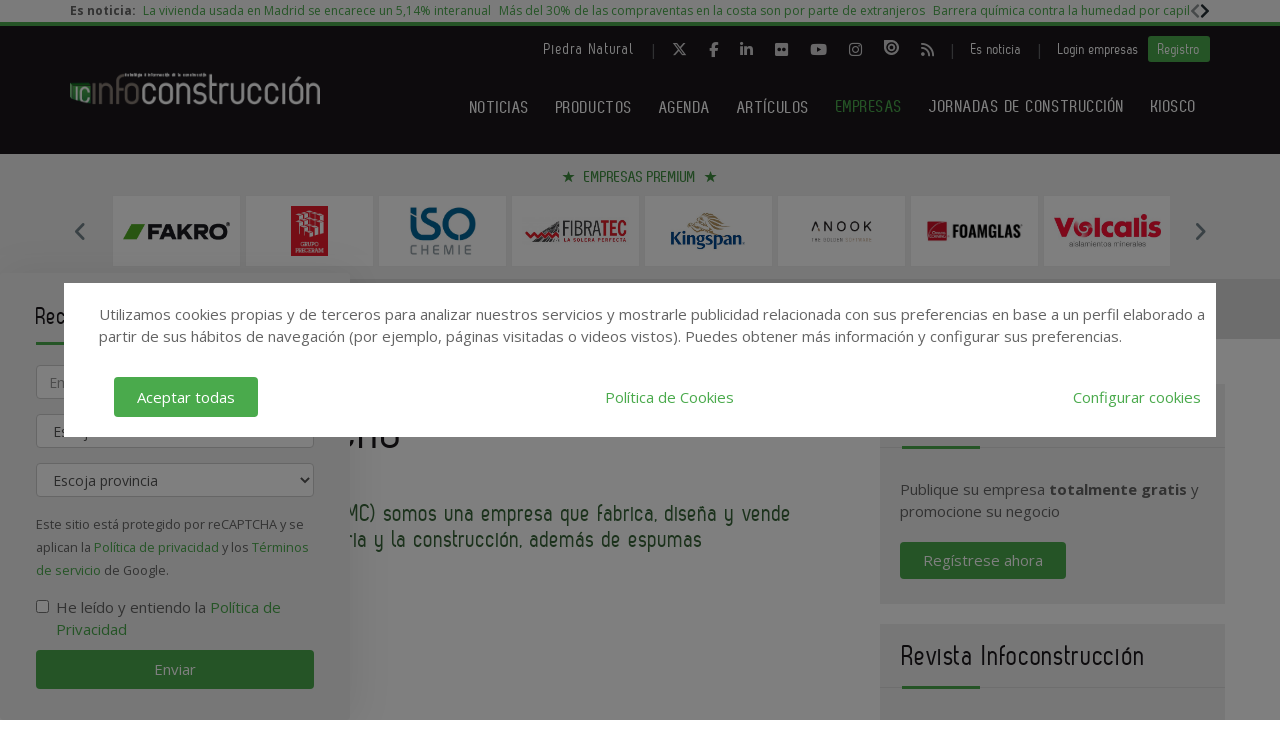

--- FILE ---
content_type: text/html; charset=UTF-8
request_url: https://www.infoconstruccion.es/empresas/amc-mecanocaucho
body_size: 17722
content:
<!DOCTYPE html>
<html class="no-js" lang="es">
<head>
  <script async src="https://www.googletagmanager.com/gtag/js?id=UA-42481775-1"></script>
<script>
  window.dataLayer = window.dataLayer || [];
  function gtag(){dataLayer.push(arguments);}
  gtag('js', new Date());

  gtag('config', 'UA-42481775-1');
</script>   
<!-- Google tag (gtag.js) -->
<script async src="https://www.googletagmanager.com/gtag/js?id=G-X1NKTCEZ2L"></script>
<script>
  window.dataLayer = window.dataLayer || [];
  function gtag(){dataLayer.push(arguments);}
  gtag('js', new Date());

  gtag('config', 'G-X1NKTCEZ2L');
</script>  <!-- Google Tag Manager -->
<script>(function(w,d,s,l,i){w[l]=w[l]||[];w[l].push({'gtm.start':
            new Date().getTime(),event:'gtm.js'});var f=d.getElementsByTagName(s)[0],
        j=d.createElement(s),dl=l!='dataLayer'?'&l='+l:'';j.async=true;j.src=
        'https://www.googletagmanager.com/gtm.js?id='+i+dl;f.parentNode.insertBefore(j,f);
    })(window,document,'script','dataLayer','GTM-WXFFL8V');</script>
<!-- End Google Tag Manager -->  <meta charset="utf-8"/>
  <meta http-equiv="x-ua-compatible" content="ie=edge">
  <title>
    AMC Mecanocaucho en infoconstruccion.es  </title>
  <meta name="description" content=""/>
  <meta name="viewport" content="width=device-width, initial-scale=1.0"/>
  <link rel="canonical" href="https://www.infoconstruccion.es/empresas/amc-mecanocaucho" />
  

  <link href="https://www.infoconstruccion.es/media/imagenes/favicon.ico" rel="shortcut icon">
  <link rel="stylesheet" href="https://cdnjs.cloudflare.com/ajax/libs/font-awesome/6.5.1/css/all.min.css">
  <link href="https://fonts.googleapis.com/css?family=Open+Sans:300,400,600,700" rel="stylesheet"> 
  <link rel="stylesheet" href="https://maxcdn.bootstrapcdn.com/bootstrap/3.3.7/css/bootstrap.min.css" integrity="sha384-BVYiiSIFeK1dGmJRAkycuHAHRg32OmUcww7on3RYdg4Va+PmSTsz/K68vbdEjh4u" crossorigin="anonymous">
  <link href="https://code.jquery.com/ui/1.10.3/themes/smoothness/jquery-ui.css" rel="stylesheet" type="text/css"/>
	<link rel="stylesheet" href="https://www.infoconstruccion.es/media/css/new-estilos.min.css">
  <link rel="stylesheet" href="https://www.infoconstruccion.es/media/css/main.min.css?ver=20220406001"/>
  <!--[if lt IE 9]>
		<script src="//html5shim.googlecode.com/svn/trunk/html5.js"></script>
	<![endif]-->
  <script type="text/javascript" src="https://www.infoconstruccion.es/media/js/jquery-1.9.1.js"></script>
  <script type="text/javascript" src="https://www.infoconstruccion.es/media/js/jquery-ui-1.10.3.js"></script>
  <script type="text/javascript" src="https://www.infoconstruccion.es/media/js/jquery.cookie.js"></script>
  <script src="https://maxcdn.bootstrapcdn.com/bootstrap/3.3.7/js/bootstrap.min.js" integrity="sha384-Tc5IQib027qvyjSMfHjOMaLkfuWVxZxUPnCJA7l2mCWNIpG9mGCD8wGNIcPD7Txa" crossorigin="anonymous"></script>
  <script type="text/javascript" src="https://www.infoconstruccion.es/media/js/bootstrap-multiselect.js"></script>
  <script type="text/javascript" src="https://www.infoconstruccion.es/media/js/respond.min.js"></script>
  <script type="text/javascript" src="https://www.infoconstruccion.es/media/js/slick/slick.min.js"></script>
  <script type="text/javascript" src="https://www.infoconstruccion.es/media/js/jquery.validate.js"></script>
  <script type="text/javascript" src="https://www.infoconstruccion.es/media/js/messages_es.js"></script>
  <script src='https://www.googletagservices.com/tag/js/gpt.js'></script>

    <script>
    var bannerpop = '';
  </script>
   <script src="https://www.google.com/recaptcha/api.js?render=6LdyxpYaAAAAAIttzrX9U3gpbapGQoN9XR4S66o0"></script>
  <script type='text/javascript'>

	/*var googletag = googletag || {};
		googletag.cmd = googletag.cmd || [];
		(function() {
			var gads = document.createElement('script');
			gads.async = true;
			gads.type = 'text/javascript';
			var useSSL = 'https:' == document.location.protocol;
			gads.src = (useSSL ? 'https:' : 'http:') + '//www.googletagservices.com/tag/js/gpt.js';
			var node = document.getElementsByTagName('script')[0];
			node.parentNode.insertBefore(gads, node);
		})();	*/

	
	function getPoblacionesDeProvincia(idprovincia,idpoblacion)
	{
		$.post('https://www.infoconstruccion.es/ajax_provincias_poblaciones', 'idprovincia='+idprovincia+'&idpoblacion='+idpoblacion, function(data){

				if(data!='')
				{
					$('#form-registro #idpoblacion').html(data);
				}

		   });
	}

	function getSubcategoriasDeCategorias()
	{
		var categorias = [];
		var categorias_cont = [];
		var subcategorias = [];
		var $subcategorias = $('#form-registro #subcategorias');

		$('#form-registro #categorias :selected').each(function(i, selected){
		  categorias[i] = $(selected).val();
		  categorias_cont[i] = $(this).clone();
		});

		$('#form-registro #subcategorias :selected').each(function(i, selected){
		  subcategorias[i] = $(selected).val();
		});


		// llamada AJAX
		$.post('https://www.infoconstruccion.es/ajax_registro_categorias_subcategorias', 'categorias='+categorias+'&iddirectorio=', function(data){

			if (data != '') {
				$subcategorias.html(data);

				$.each($('#form-registro #subcategorias option'), function(index, value){
					el = $(this).val();
					if (jQuery.inArray(el,subcategorias) != -1){
						$(value).attr('selected','selected');
					}
				});

				$subcategorias.multiselect('rebuild');
			} else {
				$subcategorias.empty();
				$subcategorias.multiselect('rebuild');
			}

			getSubapartadosDeSubcategorias();

	   	});




	   $('#form-registro #categorias_contratadas').empty();
	   $.each(categorias_cont, function(index, value){
			$('#form-registro #categorias_contratadas').append($(this));
		});

	}

	function getSubapartadosDeSubcategorias()
	{
		var subcategorias = [];
		var subcategorias_cont = [];
		var subapartados = [];
		var $subapartados = $('#form-registro #subapartados');

		$('#form-registro #subcategorias :selected').each(function(i, selected){
		  subcategorias[i] = $(selected).val();
		  subcategorias_cont[i] = $(this).clone();
		});

		$('#form-registro #subapartados :selected').each(function(i, selected){
		  subapartados[i] = $(selected).val();
		});


		// llamada AJAX
		$.post('https://www.infoconstruccion.es/ajax_registro_subcategorias_subapartados', 'subcategorias='+subcategorias+'&iddirectorio=', function(data){

			if (data != '') {

				$subapartados.html(data);

				$.each($('#form-registro #subapartados option'), function(index, value){
					el = $(this).val();
					if (jQuery.inArray(el,subapartados) != -1){
						$(value).attr('selected','selected');
					}
				});

				$subapartados.multiselect('rebuild');
			}else{
				$subapartados.empty();
				$subapartados.multiselect('rebuild');
			}

	   	});

	}

	function getProvinciasDeCategoria()
	{
		var categoria 		= $('#form_empresas #categoria').children(':selected').attr('id');
		var subcategoria 	= $('#form_empresas #subcategoria').children(':selected').attr('id');

		if(!subcategoria){
			subcategoria = 0;
		}

		// llamada AJAX
		$.post('https://www.infoconstruccion.es/ajax_empresas_categorias_provincias', 'idcategoria='+categoria+'&idsubcategoria='+subcategoria, function(data){

			if(data!='')
			{
				$('#form_empresas #provincia').html(data);
			}

	   });
	}

	// function adaptarCarrusel(ancho,carrusel,no_carrusel,total_premium)
	// {
	// 	if (ancho >= 1200 && total_premium > 3){
	// 		// hay carrusel
	// 		if(carrusel.hasClass('none')==true){
	// 			carrusel.removeClass('none');
	// 		}
	// 		if(no_carrusel.hasClass('none')==false){
	// 			no_carrusel.addClass('none');
	// 		}
	// 	}else if(ancho >= 1200 && total_premium <=3){
	// 		// no carrusel
	// 		if(no_carrusel.hasClass('none')==true){
	// 			no_carrusel.removeClass('none');
	// 		}
	// 		if(carrusel.hasClass('none')==false){
	// 			carrusel.addClass('none');
	// 		}
	//
	// 	}else if(ancho < 1200 && ancho > 416 && total_premium > 2){
	// 		// hay carrusel
	// 		if(carrusel.hasClass('none')==true){
	// 			carrusel.removeClass('none');
	// 		}
	// 		if(no_carrusel.hasClass('none')==false){
	// 			no_carrusel.addClass('none');
	// 		}
	// 	}else if(ancho < 1200 && ancho > 416 && total_premium <=2){
	// 		// no carrusel
	// 		if(no_carrusel.hasClass('none')==true){
	// 			no_carrusel.removeClass('none');
	// 		}
	// 		if(carrusel.hasClass('none')==false){
	// 			carrusel.addClass('none');
	// 		}
	// 	}else if(ancho <= 416 && total_premium > 1){
	// 		// hay carrusel
	// 		if(carrusel.hasClass('none')==true){
	// 			carrusel.removeClass('none');
	// 		}
	// 		if(no_carrusel.hasClass('none')==false){
	// 			no_carrusel.addClass('none');
	// 		}
	// 	}else if(ancho <= 416 && total_premium <= 1){
	// 		// no carrusel
	// 		if(no_carrusel.hasClass('none')==true){
	// 			no_carrusel.removeClass('none');
	// 		}
	// 		if(carrusel.hasClass('none')==false){
	// 			carrusel.addClass('none');
	// 		}
	// 	}
	//
	// }
	//
	// function calcularAnchoWrapCarrusel(){
	// 	var wrap_width = $('.showbiz-container li.sb-grey-skin div.mediaholder').width();
	// 	var innerwrap = $('.showbiz-container .mediaholder_innerwrap');
	// 	innerwrap.width(wrap_width);
	// }
	//
	// function calcularAnchoWrapNoCarrusel(){
	// 	var wrap_width = $('.no-carousel li.sb-grey-skin div.mediaholder').width();
	// 	var innerwrap = $('.no-carousel .mediaholder_innerwrap');
	// 	innerwrap.width(wrap_width);
	// }

	$(document).ready(function(){

		$(window).scroll(function(){
		  var sticky = $('.fixed'),
		      scroll = $(window).scrollTop();

		  if (scroll >= 420) sticky.addClass('sticky');
		  else sticky.removeClass('sticky');
		});

		// var $slider = $('.slick');
		// $slider.slick();

		$('.slider-default').slick()

    	$('.slider-premium').slick({
            dots: false,
            infinite: true,
			autoplay:true,
            slidesToShow: 4,
            slidesToScroll: 1,
            responsive: [
            {
              breakpoint: 992,
              settings: {
                slidesToShow: 3,
                slidesToScroll: 1,
              }
            },
            {
              breakpoint: 600,
              settings: {
                slidesToShow: 2,
                slidesToScroll: 1
              }
            }
            ]
        });

        $('.slider-premium-top').slick({
            dots: false,
            infinite: true,
			autoplay:true,
            slidesToShow: 8,
            slidesToScroll: 1,
            responsive: [
            {
              breakpoint: 992,
              settings: {
                slidesToShow: 6,
                slidesToScroll: 1,
              }
            },
            {
              breakpoint: 600,
              settings: {
                slidesToShow: 4,
                slidesToScroll: 1
              }
            }
            ]
        });

		$('#categorias').multiselect({
			nonSelectedText: 'Seleccione una categoría',
			numberDisplayed: 0,
			nSelectedText: ' seleccionada(s)',
			maxHeight: 300
		});
		$('#subcategorias').multiselect({
			disableIfEmpty: true,
			nonSelectedText: 'Seleccione una subcategoría',
			//disabledText: 'Ninguna subcategoría seleccionada ...',
			numberDisplayed: 0,
			nSelectedText: ' seleccionada(s)',
			maxHeight: 300,
		});
		$('#subapartados').multiselect({
			disableIfEmpty: true,
			nonSelectedText: 'Seleccione un subapartado',
			//disabledText: 'Ningún subapartado seleccionado ...',
			numberDisplayed: 0,
			nSelectedText: ' seleccionada(s)',
			maxHeight: 300
		});

		// COOKIE popup/configuracion
        $('#cookies-aceptar').click(function (e){
            e.preventDefault();
            $.cookie('aceptar_analiticas', '1', { expires: 365, path: '/' });
            $.cookie('aceptar_marketing', '1', { expires: 365, path: '/' });
            $.cookie('aceptar_rrss', '1', { expires: 365, path: '/' });
            $('#cookies-popup').slideUp('fast',function (){$('#cookies-popup').remove()});
            $('#cookies-popup-modal').slideUp('fast',function (){$('#cookies-popup-modal').remove()});
            //Reseteamos cookies de banner y newsletter y recargamos la página
            $.removeCookie('banner');
            $.removeCookie('newsletterok');
            location.reload();
        })

        $('#cookies-configurar').click(function (e){
            e.preventDefault();
            $('#cookies-configure-modal').show();
        })

        $('#cookies-configure-modal .close').click(function (e){
            e.preventDefault();
            $('#cookies-configure-modal').hide();
        })

        $('.cookies-configuration #all-cookies').click(function (){
            var checked = $(this).prop('checked');
            $('input#analytic-cookies').prop('checked',checked);
            $('input#marketing-cookies').prop('checked',checked);
            $('input#rrss-cookies').prop('checked',checked);
        })

        $('#cookies-configure-action').click(function (e){
            e.preventDefault();
            //Seteamos cookies segun preferencias
            var analytics = ($('input#analytic-cookies').prop('checked')) ? 1 : 0;
            var marketing = ($('input#marketing-cookies').prop('checked')) ? 1 : 0;
            var rrss = ($('input#rrss-cookies').prop('checked')) ? 1 : 0;
            var durationAnalytics = ($('input#analytic-cookies').prop('checked')) ? 365 : 7;
            var durationMarketing = ($('input#marketing-cookies').prop('checked')) ? 365 : 7;
            var durationRrss = ($('input#rrss-cookies').prop('checked')) ? 365 : 7;
            $.cookie('aceptar_analiticas', analytics, { expires: durationAnalytics, path: '/' });
            $.cookie('aceptar_marketing', marketing, { expires: durationMarketing, path: '/' });
            $.cookie('aceptar_rrss', rrss, { expires: durationRrss, path: '/' });
            //Quitamos las capas si es el modal y reseteamos cookies de banner y newsletter
            if(typeof $(this).parent().parent().parent().parent().parent('#cookies-configure-modal').html() !== 'undefined') {
                $('#cookies-configure').slideUp('fast',function (){$('#cookies-configure').remove()});
                $('#cookies-configure-modal').slideUp('fast',function (){$('#cookies-configure-modal').remove()});
                $('#cookies-popup').slideUp('fast',function (){$('#cookies-popup').remove()});
                $('#cookies-popup-modal').slideUp('fast',function (){$('#cookies-popup-modal').remove()});
                $.removeCookie('banner');
                $.removeCookie('newsletterok');
            }
            //Recargamos la página
            location.reload();
        })

		// añadimos cookie para saber si hay que mostrar el banner div-gpt-ad-1483092192987-0
//		$.cookie('banner', 'ok', { expires: 7, path: '/' });

		if( $.cookie('banner')!== 'ok' )
		{
			if(bannerpop!=='')
        	{
				setTimeout( function() {$('#banner_popup').modal().fadeIn();},1000);
				// añadimos cookie para saber si hay que mostrar el banner-popup
				var in1Hour = 1/24;
				var date = new Date();
				 var minutes = 60;
				 date.setTime(date.getTime() + (minutes * 60 * 1000));
				$.cookie('banner', 'ok', { expires: date, path: '/' });
			}
		}

		if( $.cookie('newsletterok')!== 'ok' )
		{
			setTimeout( function() {
                $('#newsletter-popup').removeClass('hidden-sm');
                $('#newsletter-popup').removeClass('hidden-md');
                $('#newsletter-popup').removeClass('hidden-lg');
            },500);
			// añadimos cookie para saber si hay que mostrar el banner-popup
			$.cookie('newsletterok', 'ok', { expires: 7, path: '/' });
		}

		// NOTICIAS -> carousel
		if($('#myCarousel')){
			$('#myCarousel').carousel();
			$('.carousel-control.left').click(function() {
			  $('#myCarousel').carousel('prev');
			});

			$('.carousel-control.right').click(function() {
			  $('#myCarousel').carousel('next');
			});
		}


		if($('#myCarousel2')){
			$('#myCarousel2').carousel();
			$('.carousel-control.left').click(function() {
			  $('#myCarousel2').carousel('prev');
			});

			$('.carousel-control.right').click(function() {
			  $('#myCarousel2').carousel('next');
			});
		}

		// CONTACTO -> aviso legal

		if($('#myModal')){
			$('#myModal').modal({
				keyboard: false,
				show: false
			});
		}

		$('btn-cerrar-acceso').on('click',function(){
			window.location.href='https://www.infoconstruccion.es/empresas/amc-mecanocaucho';
		});

		// validación de formularios

		$("#form-registro").click(function(){
			tinyMCE.triggerSave();
		});

		$("#form-registro").validate({
			rules: {
					repetir_contrasena: {
						equalTo: "#contrasena"
				}
			},
            submitHandler: function(form) {
                grecaptcha.ready(function () {
                    grecaptcha.execute('6LdyxpYaAAAAAIttzrX9U3gpbapGQoN9XR4S66o0', {action: 'submit'}).then(function (token) {
                        $("#form-registro").find('input.g-recaptcha-response').val(token);
                        form.submit();
                    });
                });
            }
		});

		$("#form-login").validate({
            submitHandler: function(form) {
                grecaptcha.ready(function () {
                    grecaptcha.execute('6LdyxpYaAAAAAIttzrX9U3gpbapGQoN9XR4S66o0', {action: 'submit'}).then(function (token) {
                        $("#form-login").find('input.g-recaptcha-response').val(token);
                        form.submit();
                    });
                });
            }
        });
		$("#form-contacto").validate({
            submitHandler: function(form) {
                grecaptcha.ready(function () {
                    grecaptcha.execute('6LdyxpYaAAAAAIttzrX9U3gpbapGQoN9XR4S66o0', {action: 'submit'}).then(function (token) {
                        $("#form-contacto").find('input.g-recaptcha-response').val(token);
                        form.submit();
                    });
                });
            }
        });
		$("#form-olvido").validate({
            submitHandler: function(form) {
                grecaptcha.ready(function () {
                    grecaptcha.execute('6LdyxpYaAAAAAIttzrX9U3gpbapGQoN9XR4S66o0', {action: 'submit'}).then(function (token) {
                        $("#form-olvido").find('input.g-recaptcha-response').val(token);
                        form.submit();
                    });
                });
            }
        });
	    $("#form-acceso").validate({
            submitHandler: function(form) {
                grecaptcha.ready(function () {
                    grecaptcha.execute('6LdyxpYaAAAAAIttzrX9U3gpbapGQoN9XR4S66o0', {action: 'submit'}).then(function (token) {
                        $("#form-acceso").find('input.g-recaptcha-response').val(token);
                        form.submit();
                    });
                });
            }
        });
		$("#form-reactivar").validate({
			rules: {
					repetir_contrasena: {
						equalTo: "#contrasena"
				}
			},
            submitHandler: function(form) {
                grecaptcha.ready(function () {
                    grecaptcha.execute('6LdyxpYaAAAAAIttzrX9U3gpbapGQoN9XR4S66o0', {action: 'submit'}).then(function (token) {
                        $("#form-reactivar").find('input.g-recaptcha-response').val(token);
                        form.submit();
                    });
                });
            }
		});
		$("#form-empresa-contacto").validate({
            submitHandler: function(form) {
                grecaptcha.ready(function () {
                    grecaptcha.execute('6LdyxpYaAAAAAIttzrX9U3gpbapGQoN9XR4S66o0', {action: 'submit'}).then(function (token) {
                        $("#form-empresa-contacto").find('input.g-recaptcha-response').val(token);
                        form.submit();
                    });
                });
            }
        });
		$('#form-newsletter').validate({
			 submitHandler: function(form) {
                 grecaptcha.ready(function () {
                     grecaptcha.execute('6LdyxpYaAAAAAIttzrX9U3gpbapGQoN9XR4S66o0', {action: 'submit'}).then(function (token) {
                         $("#form-newsletter").find('input.g-recaptcha-response').val(token);
                         var datos = $('#form-newsletter').serialize();
                         $.post('https://www.infoconstruccion.es/newsletter_registro', datos, function (data) {

                             if (data == 'ok') {
								                                 $('#mensaje').removeClass('hidden');
                                 $('#mensaje').html('La suscripción se ha realizado con éxito. Gracias por registrarse.');
                                 $('#form-newsletter')[0].reset();
                             } else {
                                 $('#error').removeClass('hidden');
                                 $('#error').html('Ha ocurrido un error al enviar su solicitud, disculpe las molestias.');
                             }
                         });
                     })
                 })
			 }


		});
		$('#form-newsletter-sidebar').validate({
			submitHandler: function(form) {
                grecaptcha.ready(function () {
                    grecaptcha.execute('6LdyxpYaAAAAAIttzrX9U3gpbapGQoN9XR4S66o0', {action: 'submit'}).then(function (token) {
                        $("#form-newsletter-sidebar").find('input.g-recaptcha-response').val(token);
                        var datos = $('#form-newsletter-sidebar').serialize();
                        $.post('https://www.infoconstruccion.es/newsletter_registro/sidebar', datos, function(data){
                            if(data=='ok') {
								                                $('#mensaje-sidebar').removeClass('hidden');
                                $('#mensaje-sidebar').html('La suscripción se ha realizado con éxito. Gracias por registrarse.');
                                $('#form-newsletter-sidebar')[0].reset();
                            } else {
                                $('#error-sidebar').removeClass('hidden');
                                $('#error-sidebar').html('Ha ocurrido un error al enviar su solicitud, disculpe las molestias.');
                            }
                        });
                    });
                });
			}
		});
		$('#form-newsletterp').validate({
			 submitHandler: function(form) {
                 grecaptcha.ready(function () {
                     grecaptcha.execute('6LdyxpYaAAAAAIttzrX9U3gpbapGQoN9XR4S66o0', {action: 'submit'}).then(function (token) {
                        $("#form-newsletterp").find('input.g-recaptcha-response').val(token);
                        var datos = $('#form-newsletterp').serialize();
                        $.post('https://www.infoconstruccion.es/newsletter_registro', datos, function(data){

                                if(data=='ok')
                                {
									                                    $('#mensajep').removeClass('hidden');
                                    $('#mensajep').html('La suscripción se ha realizado con éxito. <br/>Gracias por registrarse.');
                                    $('#form-newsletterp')[0].reset();
                                }
                                else
                                {
                                    $('#errorp').removeClass('hidden');
                                    $('#errorp').html('Ha ocurrido un error al enviar su solicitud, <br/>disculpe las molestias.');
                                }
                        });
                     });
                 });
			 }


		});

		// glosario, para desactivar el evento de la etiqueta 'a' cuando esté deshabilitada una letra
			$('ul.pager li.disabled a').click(function(event){
				event.preventDefault();
			});

		if( $('#form-registro #idpais').length >= 1 )
		{
			if( $('#form-registro #idpais').val() == 64 )
			{
				$('#div-provincia-poblacion').show();
				$('#div-provincia-poblacion #idprovincia').addClass('required');
				$('#div-provincia-poblacion #idpoblacion').addClass('required');
				$('#div-poblacion').hide();
				$('#div-poblacion #poblacion_importar').removeClass('required');
			}
			else
			{
				$('#div-poblacion').show();
				$('#div-poblacion #poblacion_importar').addClass('required');
				$('#div-provincia-poblacion').hide();
				$('#div-provincia-poblacion #idprovincia').removeClass('required');
				$('#div-provincia-poblacion #idpoblacion').removeClass('required');

			}
		}


		// DIRECTORIO -> selección de país
		$('#form-registro #idpais').change(function(){

			if( $(this).val() == 64 )
			{
				$('#div-provincia-poblacion').show();
				$('#div-provincia-poblacion #idprovincia').addClass('required');
				$('#div-provincia-poblacion #idpoblacion').addClass('required');
				$('#div-poblacion').hide();
				$('#div-poblacion #poblacion_importar').removeClass('required');
			}
			else
			{
				$('#div-poblacion').show();
				$('#div-poblacion #poblacion_importar').addClass('required');
				$('#div-provincia-poblacion').hide();
				$('#div-provincia-poblacion #idprovincia').removeClass('required');
				$('#div-provincia-poblacion #idpoblacion').removeClass('required');

			}
		});


		// DIRECTORIO -> relación categorias / subcategorias
		$('#form_empresas #categoria').change(function(){

			var idcategoria = $(this).children(':selected').attr('id');
			// llamada AJAX
			$.post('https://www.infoconstruccion.es/ajax_empresas_categorias_subcategorias', 'idcategoria='+idcategoria, function(data){

				if(data!='')
				{
					$('#form_empresas #subcategoria').html(data);
				}

		   });

		   getProvinciasDeCategoria();

		});

		$('#form_empresas #subcategoria').change(function(){
			getProvinciasDeCategoria();
		});

		// BUSCADOR DIRECTORIO
		$('#form_empresas').submit(function(event){
			event.preventDefault();

			var categoria 		= $('#form_empresas #categoria').val();
			var subcategoria 	= $('#form_empresas #subcategoria').val();
			var provincia 		= $('#form_empresas #provincia').val();
			var palabra_clave 	= $('#form_empresas #palabra_clave').val();
			var url 			= 'https://www.infoconstruccion.es/empresas';

			if(categoria!='')
			{

				if(subcategoria!='')
				{
					url+= '/s/'+subcategoria;
				}
				else
				{
					url+= '/c/'+categoria;
				}

				if(provincia!='')
				{
					url+='-'+provincia;
				}
			}
			else if(provincia!='')
			{
				url+= '/p/'+provincia;
			}

			if(palabra_clave!='')
			{
				url+= '?b='+palabra_clave;
			}

			location.href=url;

		});

		// // DIRECTORIO carrusel resize
		// if($('.showbiz-container')){
		// 	var ancho = $(window).width();
		// 	var carrusel = $('.showbiz-container');
		// 	var no_carrusel = $('.no-carousel');
		// 	var total_premium = $('#total_premium').val();
		//
		// 	adaptarCarrusel(ancho,carrusel,no_carrusel,total_premium);
		// 	calcularAnchoWrapCarrusel();
		// 	calcularAnchoWrapNoCarrusel();
        //
		// 	$(window).resize(function(){
		// 		var ancho = $(window).width();
		// 		adaptarCarrusel(ancho,carrusel,no_carrusel,total_premium);
		// 		calcularAnchoWrapCarrusel();
		// 		calcularAnchoWrapNoCarrusel();
		// 	});
		// }

		// REGISTRO FORMULARIO -> provincias / poblaciones
		$('#form-registro #idprovincia').change(function(){
			var idprovincia = $(this).children(':selected').val();
			// llamada AJAX
			getPoblacionesDeProvincia(idprovincia,'');


		});

		if($('#form-registro #idprovincia').length>=1 && $('#idprovincia').children(':selected').val()!=''){
			var idprovincia = $('#idprovincia').children(':selected').val();

			getPoblacionesDeProvincia(idprovincia,'');

		}

		// REGISTRO FORMULARIO -> catálogos
		$('#nuevo-catalogo').click(function(event){
			event.preventDefault();
			var i = $('.catalogo').length;
			var x = i + 1;
			$('#capa-catalogo').append('<div class="controls catalogo"><input type="file" id="documento-'+x+'" class="" name="documento-'+x+'" value=""></div>');
		});


		// REGISTRO FORMULARIO -> marcas
		$('#nueva-marca').click(function(event){
			event.preventDefault();
			var i = $('.marca').length;
			var x = i + 1;
			$('#capa-marca').append('<div class="controls marca"><input type="text" id="marca-'+x+'" class="marca" name="marca-'+x+'" value=""> <a href="#none" class="eliminar-marca btn btn-sm" id="marca-'+x+'-btn" name="marca-'+x+'-btn" title="Eliminar marca"><i class="glyphicon glyphicon-trash"></i> </a></div>');

			eliminarMarca();
			actualizarMarca();
		});

		eliminarMarca();
		actualizarMarca();

		function eliminarMarca()
		{
			// REGISTRO FORMULARIO -> marcas
			$('.eliminar-marca').click(function(event){
				event.preventDefault();
				var id		= $(this).attr('id');
				var input 	= id.substr(0, (id.length - 4));
				//var marcas	= $('#marcas').val();
				var marcas = '';
				var eliminar = $('#'+input).val();

				$(this).remove();
				$('#'+input).remove();

				$( "input.marca" ).each(function( index ) {
					marcas += $( this ).val();

					if( index != ($( "input.marca" ).length - 1) )
					{
						marcas += ', ';
					}
				});

				$('#marcas').val(marcas);
			});
		}

		function actualizarMarca()
		{
			var marcas = '';
			$('input.marca').on('change',function(){
				$( "input.marca" ).each(function( index ) {
					marcas += $( this ).val();

					if( index != ($( "input.marca" ).length - 1) )
					{
				  		marcas += ', ';
					}
				});

				$('#marcas').val(marcas);
			});
		}
		// REGISTRO FORMULARIO -> relación categorias / subcategorias
		/*$('#form-registro #categorias').click(function(){
			getSubcategoriasDeCategorias();
		});*/
		$('#form-registro #categorias').on('change', function(){
			getSubcategoriasDeCategorias();
		});

		$('#form-registro #subcategorias').on('change', function(){
			getSubapartadosDeSubcategorias();
		});

		if($('#categorias').length>=1 && $('#categorias').children(':selected').val()!=''){
			getSubcategoriasDeCategorias();

		}


		// REGISTRO FORMULARIO -> fechas desde - hasta
		 $( "#fecha_inicio_premium" ).datepicker({
			 	showOn: "button",
				buttonImage: "https://www.infoconstruccion.es/media/imagenes/gestor/cal-grey.gif",
				defaultDate: "+1w",
				changeMonth: true,
				numberOfMonths: 2,
				buttonImageOnly: true,
				dateFormat:"dd-mm-yy",
				dayNamesMin: ["Lu","Ma","Mi","Ju","Vi","Sa","Do"],
				monthNames: ["Enero","Febrero","Marzo","Abril","Mayo","Junio","Julio","Agosto","Septiembre","Octubre","Noviembre","Diciembre"],
				onClose: function( selectedDate ) {
					$( "#fecha_fin_premium" ).datepicker( "option", "minDate", selectedDate );
				}
			});

		$( "#fecha_fin_premium" ).datepicker({
				showOn: "button",
				buttonImage: "https://www.infoconstruccion.es/media/imagenes/gestor/cal-grey.gif",
				defaultDate: "+1w",
				changeMonth: true,
				buttonImageOnly: true,
				dateFormat:"dd-mm-yy",
				dayNamesMin: ["Lu","Ma","Mi","Ju","Vi","Sa","Do"],
				monthNames: ["Enero","Febrero","Marzo","Abril","Mayo","Junio","Julio","Agosto","Septiembre","Octubre","Noviembre","Diciembre"],
				numberOfMonths: 2,
				onClose: function( selectedDate ) {
					$( "#fecha_inicio_premium" ).datepicker( "option", "maxDate", selectedDate );
				}
			});

		// REGISTRO FORMULARIO -> logotipo
		$('#eliminar-imagen').click(function(event){
			event.preventDefault();
			var imagen = $(this).attr('name');
			var id 		= '';
			$.post('https://www.infoconstruccion.es/ajax_eliminar_imagen', 'imagen='+imagen+'&id='+id, function(data){

					if(data=='ok')
					{
						location.href='https://www.infoconstruccion.es/empresas/amc-mecanocaucho';
					}

			   });
		});

		// REGISTRO FORMULARIO -> documentos
		$('.eliminar-documento').click(function(event){
			event.preventDefault();
			var documento 	= $(this).attr('name');
			var id			= $(this).attr('id');
			$.post('https://www.infoconstruccion.es/ajax_eliminar_documento', 'documento='+documento+'&id='+id, function(data){

					if(data=='ok')
					{
						location.href='https://www.infoconstruccion.es/empresas/amc-mecanocaucho';
					}

			   });
		});

		// REGISTRO FORMULARIO -> tags
		if($('#tags').length>=1 && $('#tags').val()!='')
		{
			var iddirectorio = '';
			$.post('https://www.infoconstruccion.es/ajax_tags_contratados', 'tags='+$('#tags').val()+'&iddirectorio='+iddirectorio, function(data){

						if(data!='')
						{
							$('#form-registro #tags_contratados').empty();
							$('#form-registro #tags_contratados').html(data);
						}

				   });
		}

		function split( val ) {
			return val.split( /;\s*/ );
		}

		function extractLast( term ) {
			return split( term ).pop();
		}

		var campo = "";
		$( ".autocomplete" )
			// don't navigate away from the field on tab when selecting an item
			.bind( "keydown", function( event ) {
				campo = $(this).attr('id');
				if ( event.keyCode === $.ui.keyCode.TAB &&
					$( this ).data( "ui-autocomplete" ).menu.active ) {
					event.preventDefault();
				}

			})
			.autocomplete({
				minLength: 0,
				source: function( request, response ) {
					$.post('https://www.infoconstruccion.es/ajax_tags', 'campo='+campo,
				   function(data){
					   var availableTags = eval('('+data+')');
					   // delegate back to autocomplete, but extract the last term
					response( $.ui.autocomplete.filter(
						availableTags, extractLast( request.term ) ) );
				   });

				},
				focus: function() {
					// prevent value inserted on focus
					return false;
				},
				select: function( event, ui ) {
					var terms = split( this.value );
					// remove the current input
					terms.pop();
					// add the selected item
					terms.push( ui.item.value );
					// add placeholder to get the comma-and-space at the end
					terms.push( "" );
					this.value = terms.join( "; " );

					$.post('https://www.infoconstruccion.es/ajax_tags_contratados', 'tags='+$('#tags').val(), function(data){

						if(data!='')
						{
							$('#form-registro #tags_contratados').empty();
							$('#form-registro #tags_contratados').html(data);
						}

				   });

					return false;
				}
			});


	}); // document.ready

</script>
    <meta property="og:url" content="https://www.infoconstruccion.es/empresas/amc-mecanocaucho" />
    <meta property="og:title" content="AMC Mecanocaucho en infoconstruccion.es" />
    <meta property="og:description" content="" />
    
    <meta name="twitter:card" content="summary_large_image"/>
    <meta name="twitter:site" content="@infoconstru"/>
    <meta name="twitter:creator" content="@infoconstru"/>
    <meta name="twitter:title" content="AMC Mecanocaucho en infoconstruccion.es"/>
    <meta name="twitter:description" content=""/>
    
</head>
<body>
<!-- Google Tag Manager (noscript) -->
<noscript><iframe src="https://www.googletagmanager.com/ns.html?id=GTM-WXFFL8V"
                  height="0" width="0" style="display:none;visibility:hidden"></iframe></noscript>
<!-- End Google Tag Manager (noscript) -->    <div class="top-news">
		<!-- -->
		<div class="container-fluid container-1170">
			<div class="row">
				<div class="col-xs-12 d-flex flex-wrap">
					<div class="col-auto d-flex align-items-center"><strong>Es noticia:&nbsp;</strong></div>
					<div class="col" style="overflow:hidden">
						<div class="slider-default slider-topnews align-items-center" data-slick='{
							"swipeToSlide": true,
							"draggable": true,
							"infinite": false,
							"variableWidth": true,
							"prevArrow": "<button type=\"button\" class=\"slick-prev\"><svg aria-hidden=\"true\" focusable=\"false\" role=\"img\" xmlns=\"http://www.w3.org/2000/svg\" viewBox=\"0 0 320 512\"><path fill=\"currentColor\" d=\"M34.52 239.03L228.87 44.69c9.37-9.37 24.57-9.37 33.94 0l22.67 22.67c9.36 9.36 9.37 24.52.04 33.9L131.49 256l154.02 154.75c9.34 9.38 9.32 24.54-.04 33.9l-22.67 22.67c-9.37 9.37-24.57 9.37-33.94 0L34.52 272.97c-9.37-9.37-9.37-24.57 0-33.94z\"></path></svg></button>",
                			"nextArrow": "<button type=\"button\" class=\"slick-next \"><svg aria-hidden=\"true\" focusable=\"false\" role=\"img\" xmlns=\"http://www.w3.org/2000/svg\" viewBox=\"0 0 320 512\"><path fill=\"currentColor\" d=\"M285.476 272.971L91.132 467.314c-9.373 9.373-24.569 9.373-33.941 0l-22.667-22.667c-9.357-9.357-9.375-24.522-.04-33.901L188.505 256 34.484 101.255c-9.335-9.379-9.317-24.544.04-33.901l22.667-22.667c9.373-9.373 24.569-9.373 33.941 0L285.475 239.03c9.373 9.372 9.373 24.568.001 33.941z\"></path></svg></button>"
						}'>
															<div><a href="https://www.infoconstruccion.es/noticias/20250804/vivienda-madrid-encarece-mas-cara-espana" title="La vivienda usada en Madrid se encarece un 5,14% interanual">La vivienda usada en Madrid se encarece un 5,14% interanual</a></div>
															<div><a href="https://www.infoconstruccion.es/noticias/20250804/compraventa-vivienda-costa-blanca-extranjeros" title="Más del 30% de las compraventas en la costa son por parte de extranjeros">Más del 30% de las compraventas en la costa son por parte de extranjeros</a></div>
															<div><a href="https://www.infoconstruccion.es/productos/20250730/barrera-humedad-capilaridad-sikamur" title="Barrera química contra la humedad por capilaridad">Barrera química contra la humedad por capilaridad</a></div>
															<div><a href="https://www.infoconstruccion.es/productos/20250801/cortadora-electrica-ceramica-rubi" title=" Cortadora eléctrica de cerámica"> Cortadora eléctrica de cerámica</a></div>
															<div><a href="https://www.infoconstruccion.es/noticias/20250804/envalora-digitaliza-envanet" title=" Envalora digitaliza con Teimas"> Envalora digitaliza con Teimas</a></div>
													</div>
					</div>
				</div>
			</div>						
		</div>
		<!-- -->
		    </div>
<header id="header">
	<div class="navbar">
        <div class="top-menu">
           	<div class="container-fluid container-1170">
              	<div class="top-menu-container">
                  <ul class="registro-top">
                  	<li><a href="https://www.infoconstruccion.es/noticias/piedra-natural" class="piedra-natural">Piedra Natural</a></li>
                  	<li class="hidden-sm"><span class="divider">|</span></li>
                  </ul>
                  <ul class="social-top">
				  	<li><a href="https://twitter.com/infoconstru" target="_blank"><i class="fab fa-x-twitter"></i></a></li>
                    <li><a href="https://www.facebook.com/IC.DPA.PIEDRA" target="_blank"><i class="fab fa-facebook-f"></i></a></li>
                    <li><a href="https://www.linkedin.com/showcase/infoconstruccion-dparquitectura" target="_blank"><i class="fab fa-linkedin-in"></i></a></li>
                    <li><a href="https://www.flickr.com/people/infoedita" target="_blank"><i class="fab fa-flickr"></i></a></li>
                    <li><a href="https://youtube.com/playlist?list=PL-mDQh2rH_G6XTAqb58OmNsvfWp5xIanq" target="_blank"><i class="fab fa-youtube"></i></a></li>
					<li><a href="https://www.instagram.com/dpa.infoconstruccion/" target="_blank"><i class="fab fa-instagram"></i></a></li>
                    <li><a href="http://issuu.com/infoedita" target="_blank">
					<svg width="15" height="15" fill="white">
                                <path d="M7.6 3.7c-2.1 0-3.8 1.7-3.8 3.7 0 2.1 1.7 3.8 3.7 3.8 2.1 0 3.8-1.7 3.8-3.7S9.7 3.7 7.6 3.7zm-.1 5.7c-1.1 0-1.9-.9-1.9-1.9 0-1.1.9-1.9 1.9-1.9 1.1 0 1.9.9 1.9 1.9 0 1.1-.8 1.9-1.9 1.9z" class="st0"/>
                                <path d="M7.5 0H.6C.3 0 0 .3 0 .6v6.9C0 11.6 3.4 15 7.5 15S15 11.6 15 7.5 11.6 0 7.5 0zM2.3 7.4c0-2.9 2.4-5.2 5.3-5.2s5.2 2.4 5.2 5.3-2.4 5.2-5.3 5.2c-2.9-.1-5.2-2.4-5.2-5.3z" class="st0"/>
                            </svg>
					</a></li>
                    <li><a href="https://www.infoconstruccion.es/rss-noticias" type="application/rss+xml" target="_blank"><i class="fa fa-rss"></i></a></li>
                  </ul>
                  
                  <div class="nav-social-dropdown dropdown">
                      <a class="dropdown-toggle" id="dLabel" role="button" data-toggle="dropdown" data-target="#" href="#">
                          Redes Sociales
                          <b class="caret"></b>
                      </a>
                      <ul class="dropdown-menu" role="menu" aria-labelledby="dLabel">
					  <li><a href="https://twitter.com/infoconstru" target="_blank" title="Twitter">Twitter</a></li>
                          <li><a href="https://www.facebook.com/IC.DPA.PIEDRA" target="_blank" title="Facebook">Facebook</a></li>
                          <li><a href="https://www.linkedin.com/showcase/infoconstruccion-dparquitectura" target="_blank" title="Linkedin">Linkedin</a></li>
                          <li><a href="https://www.flickr.com/people/infoedita" target="_blank" title="Flickr">Flickr</a></li>
                          <li><a href="https://youtube.com/playlist?list=PL-mDQh2rH_G6XTAqb58OmNsvfWp5xIanq" target="_blank" title="Youtube">Youtube</a></li>
                          <li><a href="http://issuu.com/infoedita" target="_blank" title="Issuu">Issuu</a></li>
                          <li><a href="https://www.infoconstruccion.es/rss-noticias" type="application/rss+xml" target="_blank" title="Rss">Rss</a></li>
                      </ul>
                  </div>

                  <ul class="registro-top">
                      <!--<li class="hidden-sm"><span class="divider">|</span></li>
                      <li class="hidden-sm"><a href="https://www.infoconstruccion.es/empleo?q=residuos" class="bt-kiosko">Canal empleo</a></li>-->
					  <li class="hidden-xs"><span class="divider">|</span></li>
                      <li><a href="https://www.infoconstruccion.es/es-noticia" title="Es noticia">Es noticia</a></li>
                      <li class="hidden-sm"><span class="divider">|</span></li>
                     

                  
                     <li><a href="https://www.infoconstruccion.es/login" rel="nofollow">Login empresas</a></li>
                     <li><a href="https://www.infoconstruccion.es/registro" class="bt-registro" rel="nofollow">Registro</a></li>
                                
                  </ul>
                  
                </div>
          </div> <!-- /container-->
      </div><!-- /top-menu-->
     
     <div class="main-menu">
        <div class="container-fluid container-1170">
         <div class="navbar-header">
            <div class="navbar-brand"><a href="https://www.infoconstruccion.es/"><img src="https://www.infoconstruccion.es/media/imagenes/logo.png" width="220" alt="InfoConstrucción" class="logo"/></a></div>
            <button data-target=".navbar-collapse" data-toggle="collapse" class="navbar-toggle collapsed" type="button"> 
              <span class="icon-bar"></span> 
              <span class="icon-bar"></span> 
              <span class="icon-bar"></span> 
            </button>
          </div>
          <div class="navbar-collapse collapse">
            <nav>
				<ul class="nav navbar-nav navbar-right">
                	<li class="nav__li">
						<div class="d-flex align-items-center">
							<a href="https://www.infoconstruccion.es/noticias" title="Noticias" class="navlink">Noticias</a>
														<button class="btn-reset btn-nav collapsed" type="button" data-toggle="collapse" data-target="#collapseNews" aria-expanded="false" aria-controls="collapseNews"><i class="fa fa-chevron-down"></i></button>
													</div>
												<div class="collapse nav-collapse" id="collapseNews">
							<div>
								<ul>
																		<li>
										<a href="https://www.infoconstruccion.es/noticias/construccion" title="Construcción" class="navlink-1">Construcción</a>
									</li>
																		<li>
										<a href="https://www.infoconstruccion.es/noticias/empresa" title="Empresa" class="navlink-1">Empresa</a>
									</li>
																		<li>
										<a href="https://www.infoconstruccion.es/noticias/sostenibilidad" title="Sostenibilidad" class="navlink-1">Sostenibilidad</a>
									</li>
																		<li>
										<a href="https://www.infoconstruccion.es/noticias/licitaciones" title="Licitaciones" class="navlink-1">Licitaciones</a>
									</li>
																		<li>
										<a href="https://www.infoconstruccion.es/noticias/piedra-natural" title="Piedra Natural" class="navlink-1">Piedra Natural</a>
									</li>
																		<li>
										<a href="https://www.infoconstruccion.es/noticias/latinoamerica" title="Latinoamérica" class="navlink-1">Latinoamérica</a>
									</li>
																	</ul>
							</div>
						</div>
											</li>
					<li class="nav__li">
						<div class="d-flex align-items-center">
							<a href="https://www.infoconstruccion.es/productos" title="Productos" class="navlink">Productos</a>
														<button class="btn-reset btn-nav collapsed" type="button" data-toggle="collapse" data-target="#collapseProducts" aria-expanded="false" aria-controls="collapseProducts"><i class="fa fa-chevron-down"></i></button>
													</div>
												<div class="collapse nav-collapse" id="collapseProducts">
							<div>
								<ul>
																		<li>
										<a href="https://www.infoconstruccion.es/productos/tecnica" title="Técnica" class="navlink-1">Técnica</a>
									</li>
																		<li>
										<a href="https://www.infoconstruccion.es/productos/novedades" title="Novedades" class="navlink-1">Novedades</a>
									</li>
																		<li>
										<a href="https://www.infoconstruccion.es/productos/soluciones" title="Soluciones" class="navlink-1">Soluciones</a>
									</li>
																	</ul>
							</div>
						</div>
											</li>
					<li class="nav__li">
						<div class="d-flex align-items-center">
							<a href="https://www.infoconstruccion.es/eventos" title="Agenda" class="navlink">Agenda</a>
														<button class="btn-reset btn-nav collapsed" type="button" data-toggle="collapse" data-target="#collapseAgenda" aria-expanded="false" aria-controls="collapseAgenda"><i class="fa fa-chevron-down"></i></button>
													</div>
												<div class="collapse nav-collapse" id="collapseAgenda">
							<div>
								<ul>
																		<li>
										<a href="https://www.infoconstruccion.es/eventos/jornada" title="Jornadas Construcción - DPA Fórum" class="navlink-1">Jornadas Construcción - DPA Fórum</a>
									</li>
																		<li>
										<a href="https://www.infoconstruccion.es/eventos/webinars" title="webinars" class="navlink-1">webinars</a>
									</li>
																		<li>
										<a href="https://www.infoconstruccion.es/eventos/Feria" title="Feria" class="navlink-1">Feria</a>
									</li>
																		<li>
										<a href="https://www.infoconstruccion.es/eventos/cursos-masters" title="Cursos y Masters" class="navlink-1">Cursos y Masters</a>
									</li>
																		<li>
										<a href="https://www.infoconstruccion.es/eventos/eventos" title="Eventos" class="navlink-1">Eventos</a>
									</li>
																		<li>
										<a href="https://www.infoconstruccion.es/eventos/libros" title="Libros" class="navlink-1">Libros</a>
									</li>
																		<li>
										<a href="https://www.infoconstruccion.es/eventos/licitaciones-publicas" title="Licitaciones Públicas" class="navlink-1">Licitaciones Públicas</a>
									</li>
																	</ul>
							</div>
						</div>
											</li>
					<li class="nav__li">
						<div class="d-flex align-items-center">
							<a href="https://www.infoconstruccion.es/articulos" title="Artículos" class="navlink">Artículos</a>
														<button class="btn-reset btn-nav collapsed" type="button" data-toggle="collapse" data-target="#collapseArticles" aria-expanded="false" aria-controls="collapseArticles"><i class="fa fa-chevron-down"></i></button>
													</div>
												<div class="collapse nav-collapse" id="collapseArticles">
							<div>
								<ul>
																		<li>
										<a href="https://www.infoconstruccion.es/articulos/arquitectura" title="Arquitectura" class="navlink-1">Arquitectura</a>
									</li>
																		<li>
										<a href="https://www.infoconstruccion.es/articulos/normativa" title="Normativa" class="navlink-1">Normativa</a>
									</li>
																		<li>
										<a href="https://www.infoconstruccion.es/articulos/encuentros" title="Encuentros" class="navlink-1">Encuentros</a>
									</li>
																		<li>
										<a href="https://www.infoconstruccion.es/articulos/lex" title="Lex" class="navlink-1">Lex</a>
									</li>
																		<li>
										<a href="https://www.infoconstruccion.es/articulos/mercados" title="Mercados" class="navlink-1">Mercados</a>
									</li>
																		<li>
										<a href="https://www.infoconstruccion.es/articulos/piedra-natural" title="Piedra Natural" class="navlink-1">Piedra Natural</a>
									</li>
																	</ul>
							</div>
						</div>
											</li>
                	<li class="nav__li active">
						<a href="https://www.infoconstruccion.es/empresas" class="navlink">Empresas</a>
					</li>
										<li class="nav__li">
						<a href="https://eventos.infoconstruccion.es/" class="navlink">Jornadas de Construcción</a>
					</li>
										<li class="nav__li">
						<a href="https://www.infoconstruccion.es/kiosco" class="navlink">Kiosco</a>
					</li>
              	</ul>
            	</nav>
          	</div>
        </div>
	</div>
</div>
</header>

<div class="empresas-premium-top">
  <div class="container">
    <div class="row">
      <div class="col-md-12">
        <div class="header-premium">
          <p class="p-premium"><span><i class="glyphicon glyphicon-star icon-white"></i> Empresas Premium <i class="glyphicon glyphicon-star icon-white"></i> </span></p>
        </div>
      </div>
      <div class="col-md-12">
        <div class="body-premium">
          <ul class="slider-premium-top slick">
                            <li class="slick-slide">
                  <a href="https://www.infoconstruccion.es/empresas/yesyforma-europa" title="YESYFORMA EUROPA, S.L.">
                    <img src="https://www.infoconstruccion.es/media/uploads/directorio/thumbs/logo-yesyforma.png" class="img-responsive" alt="YESYFORMA EUROPA, S.L.">
                  </a>
                </li>
                            <li class="slick-slide">
                  <a href="https://www.infoconstruccion.es/empresas/fakro" title="Fakro">
                    <img src="https://www.infoconstruccion.es/media/uploads/directorio/thumbs/logo_fakro.png" class="img-responsive" alt="Fakro">
                  </a>
                </li>
                            <li class="slick-slide">
                  <a href="https://www.infoconstruccion.es/empresas/preceram" title="Grupo Preceram">
                    <img src="https://www.infoconstruccion.es/media/uploads/directorio/thumbs/logo-GrupoPreceram.png" class="img-responsive" alt="Grupo Preceram">
                  </a>
                </li>
                            <li class="slick-slide">
                  <a href="https://www.infoconstruccion.es/empresas/iso-chemie" title="ISO-Chemie">
                    <img src="https://www.infoconstruccion.es/media/uploads/directorio/thumbs/iso_chemie3.png" class="img-responsive" alt="ISO-Chemie">
                  </a>
                </li>
                            <li class="slick-slide">
                  <a href="https://www.infoconstruccion.es/empresas/fibratec" title="Fibratec">
                    <img src="https://www.infoconstruccion.es/media/uploads/directorio/thumbs/Fibratec_la_solera_perfecta_logo.jpg" class="img-responsive" alt="Fibratec">
                  </a>
                </li>
                            <li class="slick-slide">
                  <a href="https://www.infoconstruccion.es/empresas/kingspan" title="KINGSPAN INSULATION,S.A.U.">
                    <img src="https://www.infoconstruccion.es/media/uploads/directorio/thumbs/KINGSPAN_.png" class="img-responsive" alt="KINGSPAN INSULATION,S.A.U.">
                  </a>
                </li>
                            <li class="slick-slide">
                  <a href="https://www.infoconstruccion.es/empresas/anook" title="Anook Management Software">
                    <img src="https://www.infoconstruccion.es/media/uploads/directorio/thumbs/Logo_David_transparente_completo_(1).png" class="img-responsive" alt="Anook Management Software">
                  </a>
                </li>
                            <li class="slick-slide">
                  <a href="https://www.infoconstruccion.es/empresas/foamglas" title="Foamglas">
                    <img src="https://www.infoconstruccion.es/media/uploads/directorio/thumbs/foamglas.png" class="img-responsive" alt="Foamglas">
                  </a>
                </li>
                            <li class="slick-slide">
                  <a href="https://www.infoconstruccion.es/empresas/volvalis" title="Volcalis – Isolamentos Minerais, S.A.">
                    <img src="https://www.infoconstruccion.es/media/uploads/directorio/thumbs/Volcalis_CMYK_ESP.jpg" class="img-responsive" alt="Volcalis – Isolamentos Minerais, S.A.">
                  </a>
                </li>
                            <li class="slick-slide">
                  <a href="https://www.infoconstruccion.es/empresas/Gyptec" title="Gyptec Ibérica – Gessos Técnicos, SA,">
                    <img src="https://www.infoconstruccion.es/media/uploads/directorio/thumbs/gyptec.jpg" class="img-responsive" alt="Gyptec Ibérica – Gessos Técnicos, SA,">
                  </a>
                </li>
                            <li class="slick-slide">
                  <a href="https://www.infoconstruccion.es/empresas/multipanel" title="MULTIPANEL">
                    <img src="https://www.infoconstruccion.es/media/uploads/directorio/thumbs/multipanel.jpg" class="img-responsive" alt="MULTIPANEL">
                  </a>
                </li>
                            <li class="slick-slide">
                  <a href="https://www.infoconstruccion.es/empresas/finstral-" title="FINSTRAL, S.A.">
                    <img src="https://www.infoconstruccion.es/media/uploads/directorio/thumbs/FINSTRAL.jpg" class="img-responsive" alt="FINSTRAL, S.A.">
                  </a>
                </li>
                            <li class="slick-slide">
                  <a href="https://www.infoconstruccion.es/empresas/allplan " title="ALLPLAN SYSTEMS ESPAÑA ">
                    <img src="https://www.infoconstruccion.es/media/uploads/directorio/thumbs/OIP_(7).jpg" class="img-responsive" alt="ALLPLAN SYSTEMS ESPAÑA ">
                  </a>
                </li>
                      </ul>
        </div>
      </div>
    </div> 
  </div>
</div>
<div id="breadcrumb">
  <div class="container">
    <div class="row">
      <div class="col-md-8">
        <ul class="breadcrumb">
            
                    <li  class="active" >
                        <a href="https://www.infoconstruccion.es/">
                
            Home                        </a> 
                      </li> 
                    <li  class="active" >
                        <a href="https://www.infoconstruccion.es/empresas">
                
            Empresas de construcción                        </a> 
                      </li> 
                    <li  class="active" >
                
            AMC MECANOCAUCHO                      </li> 
                        
          </ul>
        </div>
        <div class="col-md-4">
          <form class="form-search" id="form-buscador" name="form-buscador" method="get" action="https://www.infoconstruccion.es/busqueda">
            <div class="search">
              <input type="text" name="search" id="search" class="form-control" placeholder="Buscar en el site...">
              <button type="submit" class="bt-search"><i class="fa fa-search"></i></button>
            </div>
          </form>
        </div>
    </div>
  </div>
</div>
<div class="container-fluid">
	<div class="row">
		<div class="col-md-2 fixed hidden-xs">
						</div>
		<div class="col-sm-12 col-md-8 max-width">
			<div class="row container-max-width">
				<section id="ficha-empresa" class="col-md-8 main"> 
										<div class="page-header">
						<h1>AMC MECANOCAUCHO</h1>
					</div>
										<div class="descripcion-corta">
						<p>Aplicaciones Mecánicas de Caucho (AMC) somos una empresa que fabrica, diseña y vende soportes antivibratorios para la industria y la construcción, además de espumas insonorizantes.</p>					</div>
										
										<div class="descripcion-completa cuerpo">
						<div style="text-align: center;"><iframe style="margin: 0 auto;" src="https://v.calameo.com/?bkcode=00297214522c2211043e9&amp;mode=mini" frameborder="0" scrolling="no" width="480" height="300"></iframe></div>
<p>Nuestras soluciones antivibratorias est&aacute;n basadas en caucho-metal y muelle-caucho Sylomer&reg;, y llevamos en el mercado desde 1969.</p>												<p><strong>MARCAS</strong>: Sylomer®</p>
											</div>
					<div class="clearfix"></div>
					
					
										<div class="ficha-datos">
						<div class="header-std">
							<h2>Datos de contacto</h2>
						</div>
												<a href="#myModal" class="bt-contacto-empresa btn btn-primary pull-right active" data-toggle="modal">Contacte con la empresa</a>

												<div id="myModal" class="modal fade" tabindex="-1" role="dialog" aria-labelledby="myModalLabel" aria-hidden="true">
							<div class="modal-dialog" role="document">
								<div class="modal-content">
									<div class="modal-header">
										<button type="button" class="close" data-dismiss="modal" aria-hidden="true">×</button>
										<h3 id="myModalLabel">Contacte con AMC MECANOCAUCHO</h3>
									</div>
									<div class="modal-body">
										<p>Infoconstruccion.es enviará un email a la empresa AMC MECANOCAUCHO con la informacion que incluya en el siguiente formulario:</p>
										<form id="form-empresa-contacto" class="form" action="https://www.infoconstruccion.es/empresas_detalle_contacto" method="post" name="form-empresa-contacto">
                                            <input type="hidden" class="g-recaptcha-response" name="g-recaptcha-response" value="" />
											<input id="iddirectorio" name="iddirectorio" type="hidden" value="59085">
											<div class="form-group">
												<label for="empresa">Empresa*</label>
												<input type="text" id="empresa" class="required form-control" value="" name="empresa">
											</div>
											<div class="form-group">
												<label for="nombre">Nombre*</label>
												<input type="text" id="nombre" class="required form-control" value="" name="nombre">
											</div>
											<div class="form-group">
												<label for="telefono">Teléfono</label>
												<input type="text" id="telefono" class="form-control" name="telefono" value="">
											</div>
											<div class="form-group">
												<label for="email">Email*</label>
												<input type="text" id="email" class="required email form-control" name="email" value="">
											</div>
											<div class="form-group">
												<label for="comentarios">Mensaje*</label>
												<textarea rows="3" id="comentarios" class="required form-control" name="comentarios"></textarea>
											</div>
                                            <div class="form-group">
                                                <small>Este sitio está protegido por reCAPTCHA y se aplican la <a href="https://policies.google.com/privacy" target="_blank">Política de privacidad</a> y los <a href="https://policies.google.com/terms" target="_blank">Términos de servicio</a> de Google.</small>
                                            </div>
											<div class="form-group">
												<label class="checkbox-inline">
												<input type="checkbox" id="aviso_legal" name="aviso_legal" class="required" >
												He leído y acepto la <a href="https://www.infoconstruccion.es/politica-privacidad" target="_blank" title="Política de Privacidad">Política de Privacidad</a>*
												</label>
											</div>
											<button type="submit" class="btn btn-primary active">Enviar</button>
										</form>
									</div>
								</div>
							</div>
						</div>
												<div class="row">
							<div class="col-md-6">
																								<p><span>Dirección /</span>
								Industrialdea Zona A. Pab 35.								</p>
								
																								<p><span>CP /</span>
										20159								</p>
								
																								<p><span>Provincia /</span> <a href="https://www.infoconstruccion.es/empresas/p/guipuzcoa">
										Guipuzcoa										</a></p>
								
																								<p><span>Población /</span>
										ASTEASU								</p>
								
																								<p><span>Teléfono /</span>
										943 696 102								</p>
																
																
																								
																								<p><span>Fax /</span>
										943 696 219								</p>
								
																
																									<p><a href="http://www.mecanocaucho.com/" class="btn btn-primary" target="_blank">Más información</a></p>
								
																<ul class="list-unstyled ficha-social">
																																																</ul>
							</div>
							<div class="col-md-6">
								<div class="map-fluid">
										<iframe src="https://www.google.com/maps/embed?pb=!1m14!1m8!1m3!1d2908.932554739469!2d-2.0791820000000003!3d43.189926!3m2!1i1024!2i768!4f13.1!3m3!1m2!1s0xd51b4892cf612f3%3A0x1f2dacb2152290f9!2sAMC+Mecanocaucho!5e0!3m2!1ses!2ses!4v1424849194726" width="600" height="450" frameborder="0" style="border:0"></iframe>								</div>
							</div>
						</div>
					</div>

										
										<div class="ficha-categorias">
												<div class="header-std">
							<h2>Categorías</h2>
						</div>
						<ul class="list-unstyled">
														<li>
								<a href="https://www.infoconstruccion.es/empresas/c/materiales-para-construccion">
									Materiales para construcción								</a>
															</li>
														<li>
								<a href="https://www.infoconstruccion.es/empresas/c/pavimentos-e-impermeabilizaciones">
									Pavimentos e impermeabilizaciones								</a>
															</li>
													</ul>
											</div>

					
										<div class="ficha-tags">
												<div class="page-header">
							<h2 class="pull-left">Tags</h2>
						</div>
						<div class="tags">
							<ul class="list-unstyled">
																<li>
									<a href="https://www.infoconstruccion.es/tags/ley-de-rehabilitacion">ley de rehabilitación</a>
								</li>
																<li>
									<a href="https://www.infoconstruccion.es/tags/convenio-construccion">convenio construcción</a>
								</li>
																<li>
									<a href="https://www.infoconstruccion.es/tags/instituto-de-rehabilitacion">instituto de rehabilitación</a>
								</li>
																<li>
									<a href="https://www.infoconstruccion.es/tags/rehabilitacion-energetica">rehabilitación energética</a>
								</li>
																<li>
									<a href="https://www.infoconstruccion.es/tags/rehabilitacion-de-edificios">rehabilitación de edificios</a>
								</li>
																<li>
									<a href="https://www.infoconstruccion.es/tags/rehabilitacion-edificios-madrid">rehabilitación edificios madrid</a>
								</li>
																<li>
									<a href="https://www.infoconstruccion.es/tags/rehabilitacion-de-fachadas">Rehabilitación de fachadas</a>
								</li>
																<li>
									<a href="https://www.infoconstruccion.es/tags/empresas-de-rehabilitacion">empresas de rehabilitación</a>
								</li>
																<li>
									<a href="https://www.infoconstruccion.es/tags/rehabilitacion-de-edificios">rehabilitación de edificios</a>
								</li>
																<li>
									<a href="https://www.infoconstruccion.es/tags/rehabilitacion-edificios-barcelona">rehabilitación edificios barcelona</a>
								</li>
																<li>
									<a href="https://www.infoconstruccion.es/tags/rehabilitacion-energetica-edificios">rehabilitación energética edificios</a>
								</li>
																<li>
									<a href="https://www.infoconstruccion.es/tags/construccion-social">construcción social</a>
								</li>
																<li>
									<a href="https://www.infoconstruccion.es/tags/sector-construccion">Sector Construcción</a>
								</li>
																<li>
									<a href="https://www.infoconstruccion.es/tags/construccion-sostenible">Construcción sostenible</a>
								</li>
															</ul>
						</div>

		 		 								
											</div>

										<div class="well note" style="margin-top:50px;">
						<p><strong>Modificar datos de esta empresa</strong></p>
						<p>Si es usted el administrador de esta empresa y desea editar la información que se publica en esta página, puede hacerlo accediendo a su cuenta desde <a href="https://www.infoconstruccion.es/login" rel="nofollow">aquí</a> Si desconoce el usuario que gestiona su empresa, contáctenos a través de <a href="mailto:icdirectorio@infoedita.es">icdirectorio@infoedita.es</a>.</p>
					</div>

									</section>
				<aside class="col-md-4 sidebar">
					<!-- Registro --> 

<article class="box-grey registro-sidebar">
    <div class="header-std">
        <span>¿Aún no está registrado?</span>
    </div>
    <div class="box-grey__content">
        <p>Publique su empresa <strong>totalmente gratis</strong> y promocione su negocio</p>
        <a href="https://www.infoconstruccion.es/registro" class="btn btn-primary btn-lg active" rel="nofollow">Regístrese ahora</a>
    </div>
</article><!--Robapáginas 300x250--> 
<!-- Revista Infoconstrucción--> 

<div class="box-grey revista-sidebar">
      <div class="header-std">
            <span>Revista Infoconstrucción</span>
      </div>
      <div class="box-grey__content revista-flex">
                       <a href="https://www.infoconstruccion.es/kiosco/revista101" target="_blank">
                <img src="https://www.infoconstruccion.es/media/uploads/kiosko/ic101.jpg" width="152" class="img-polaroid" alt="Revista InfoConstrucción"/>
            </a>
      	                 <div class="revista-flex__col-2">
                <ul class="fa-ul">
                      <li><i class="fa-li fa fa-angle-right"></i><a href="https://www.infoconstruccion.es/contacto">Contacto</a></li> 
                      <li><i class="fa-li fa fa-angle-right"></i><a href="http://www.infoedita.es/revista-infoconstruccion" target="_blank">Publicidad</a></li> 
                      <li><i class="fa-li fa fa-angle-right"></i><a href="http://www.infoedita.es/suscripcion-revista-infoconstruccion" target="_blank">Suscripciones</a></li> 
                      <li><i class="fa-li fa fa-angle-right"></i><a href="http://www.infoedita.es/revista-infoconstruccion" target="_blank">Calendario Editorial</a></li> 
                </ul>
                <a href="https://www.infoconstruccion.es/kiosco" class="enlace-revistas">Ver todas las revistas</a>
            </div>
      </div>
</div><!--Robapáginas 300x250--> 


<!-- Agenda--> 

<article class="box-grey agenda-sidebar">
      <div class="header-std">
        <a href="https://www.infoconstruccion.es/eventos">Agenda</a>
      </div>
      
      <div class="box-grey__content">
                        <ul class="agenda-lista">
                                <li>
                    <a href="https://www.infoconstruccion.es/eventos/jornada-arquitectura-marbella">Marbella, 2025. Productos y sistemas para la arquitectura actual</a> 
                    <div class="meta">
                        <span class="date">
                            <i class="fa fa-map-marker"></i> 13 de noviembre, 2025                        </span> 
                                                / <span class="agenda-location">MARBELLA</span>
                                            </div> 
                </li>
                                <li>
                    <a href="https://www.infoconstruccion.es/eventos/webinar-pinturas-monto">2025 WEBINARS: Sistema SATE MONTÓ thêrm®: ventajas, componentes y criterios de aplicación</a> 
                    <div class="meta">
                        <span class="date">
                            <i class="fa fa-map-marker"></i> 13 de noviembre, 2025                        </span> 
                                                / <span class="agenda-location">ONLINE</span>
                                            </div> 
                </li>
                                <li>
                    <a href="https://www.infoconstruccion.es/eventos/piscina-wellness-barcelona-2025">- Piscina & Wellness Barcelona 2025</a> 
                    <div class="meta">
                        <span class="date">
                            <i class="fa fa-map-marker"></i> 17 de noviembre, 2025                        </span> 
                                                / <span class="agenda-location">Barcelona</span>
                                            </div> 
                </li>
                                <li>
                    <a href="https://www.infoconstruccion.es/eventos/webinar-forjados-laterlite">WEBINAR GRATUITO: SISTEMAS PARA REPARACION Y EL REFUERZO ESTRUCTURAL DE FORJADOS</a> 
                    <div class="meta">
                        <span class="date">
                            <i class="fa fa-map-marker"></i> 20 de noviembre, 2025                        </span> 
                                                / <span class="agenda-location">ONLINE </span>
                                            </div> 
                </li>
                              </ul>
                </div>
</article><!--Robapáginas 300x250--> 
<article class="box-grey noticias-sidebar">
     <div class="header-std">
        <a href="https://www.infoconstruccion.es/noticias">Últimas noticias</a>
     </div>
     <div class="box-grey__content text">
            <ul class="directorio-lista">
                    
            <li><a href="https://www.infoconstruccion.es/noticias/20251112/isaval-humedad-espacios-interiores">Productos adecuados para soportes interiores sometidos a un grado  humedad interna superior al habitual</a></li>            
                    
            <li><a href="https://www.infoconstruccion.es/noticias/20251112/webinar-laterlite">Webinar gratuito sobre reparación y refuerzo estructural de forjados de la mano de Laterlite</a></li>            
                    
            <li><a href="https://www.infoconstruccion.es/noticias/20251112/jornada-vigo-maria-ferrero">La arquitecta María G. Ferro abrirá la jornada de Vigo con la ponencia “Desde el principio…”</a></li>            
                    
            <li><a href="https://www.infoconstruccion.es/noticias/20251112/ascensor-encarece-premio-vivienda">El ascensor eleva un 18,7% el valor medio de la vivienda en España, según pisos.com</a></li>            
                    
       </ul>
          </div>
</article>
<!--Robapáginas 300x250--> 
<!--Robapáginas 300x250-->
<!--Robapáginas 300x250-->
				</aside>
			</div>
		</div>
		<div class="col-md-2 fixed hidden-md">
						</div>
	</div>
</div>
    
	    <script type="text/javascript">
    /* * * CONFIGURATION VARIABLES: EDIT BEFORE PASTING INTO YOUR WEBPAGE * * */
    var disqus_shortname = 'portaldeinfoconstruccininfoconstruccin'; // required: replace example with your forum shortname

    /* * * DON'T EDIT BELOW THIS LINE * * */
    (function () {
        var s = document.createElement('script'); s.async = true;
        s.type = 'text/javascript';
        s.src = '//' + disqus_shortname + '.disqus.com/count.js';
        (document.getElementsByTagName('HEAD')[0] || document.getElementsByTagName('BODY')[0]).appendChild(s);
    }());
    </script>
    
<footer>
    <div class="container">
      <div class="row">
        <div class="col-md-3 footer-logo">
          <p><a href="http://www.infoedita.es/" target="_blank"><img src="https://www.infoconstruccion.es/media/imagenes/infoedita.png" width="131"  alt="infoedita"/></a>
          </p>
          <p class="fs-12">Infoconstrucción es un portal de Infoedita</p>
          <ul class="social-bottom">
            <li><a href="https://twitter.com/infoconstru" target="_blank"><i class="fab fa-x-twitter"></i></a></li>
            <li><a href="https://www.facebook.com/IC.DPA.PIEDRA" target="_blank"><i class="fab fa-facebook-f"></i></a></li>
            <li><a href="https://www.linkedin.com/showcase/infoconstruccion-dparquitectura" target="_blank"><i class="fab fa-linkedin-in"></i></a></li>
            <li><a href="https://www.flickr.com/people/infoedita" target="_blank"><i class="fab fa-flickr"></i></a></li>
            <li><a href="https://youtube.com/playlist?list=PL-mDQh2rH_G6XTAqb58OmNsvfWp5xIanq" target="_blank"><i class="fab fa-youtube"></i></a></li>
            <li><a href="https://www.instagram.com/dpa.infoconstruccion/" target="_blank"><i class="fab fa-instagram"></i></a></li>
            <li><a href="http://issuu.com/infoedita" target="_blank"><svg width="15" height="15" fill="white">
                                <path d="M7.6 3.7c-2.1 0-3.8 1.7-3.8 3.7 0 2.1 1.7 3.8 3.7 3.8 2.1 0 3.8-1.7 3.8-3.7S9.7 3.7 7.6 3.7zm-.1 5.7c-1.1 0-1.9-.9-1.9-1.9 0-1.1.9-1.9 1.9-1.9 1.1 0 1.9.9 1.9 1.9 0 1.1-.8 1.9-1.9 1.9z" class="st0"/>
                                <path d="M7.5 0H.6C.3 0 0 .3 0 .6v6.9C0 11.6 3.4 15 7.5 15S15 11.6 15 7.5 11.6 0 7.5 0zM2.3 7.4c0-2.9 2.4-5.2 5.3-5.2s5.2 2.4 5.2 5.3-2.4 5.2-5.3 5.2c-2.9-.1-5.2-2.4-5.2-5.3z" class="st0"/>
                            </svg></a></li>
            <li><a href="https://www.infoconstruccion.es/rss-noticias" type="application/rss+xml" target="_blank"><i class="fa fa-rss"></i></a></li>
          </ul>
          <a href="https://www.infoconstruccion.es/contacto" title="" class="fs-18">Contacte con nosotros</a>
        </div>
        <div class="col-md-3">
          <ul class="list-unstyled fs-18">
            <li><a href="http://www.infoedita.es/quienes-somos" target="_blank">Quiénes somos</a></li>
            <li><a href="https://www.infoconstruccion.es/glosario">Glosario</a></li>
            <li><a href="https://www.infoconstruccion.es/faq">FAQ</a></li>
            <li><a href="https://www.infoedita.es/archivos/mediakits" target="_blank">Publicidad</a></li>
            <li><a href="https://www.infoconstruccion.es/aviso-legal">Aviso legal</a></li>
            <li><a href="https://www.infoconstruccion.es/politica-privacidad">Política de privacidad</a></li>
            <li><a href="https://www.infoconstruccion.es/cookies">Política de cookies</a></li>
            <li><a href="https://www.infoconstruccion.es/mapa-web">Mapa web</a></li>
          </ul>
        </div>
        <div class="col-md-3">
          <ul class="list-unstyled fs-18">
            <li><a href="http://cursos.infoconstruccion.es/buscar-construccion">Formación</a></li>
            <li><a href="https://www.infoconstruccion.es/newsletter-historico">Histórico de Newsletters</a></li>
          </ul>
        </div>
                        <div class="col-md-3">
          <span class="footer-heading">Suscríbase a nuestra Newsletter</span>
          <div><p id="mensaje" class="hidden message message--success"></p></div>
          <div><p id="error" class="hidden message message--fail"></p></div>
          <form id="form-newsletter" name="form-newsletter" method="post" action="">
              <input type="hidden" class="g-recaptcha-response" name="g-recaptcha-response" value="" />
            <div class="form-group">
              <label for="newsletter-footer-email" class="sr-only">Email</label>
              <input type="email" class="form-control required" id="newsletter-footer-email" name="newsletter-footer-email" placeholder="Email">
            </div>
            <div class="form-group">
             <label for="newsletter-footer-actividad" class="sr-only">Actividad</label>
              <select id="newsletter-footer-actividad" class="required form-control" name="newsletter-footer-actividad">
                <option value=""></option>
                                            <option value="" selected disabled>Escoja actividad</option>
                                                    <option value="Servicios profesionales">Servicios profesionales</option>
                                            <option value="Actuaciones previas a la construcción">Actuaciones previas a la construcción</option>
                                            <option value="Maquinaria">Maquinaria</option>
                                            <option value="Cimentaciones y estructuras">Cimentaciones y estructuras</option>
                                            <option value="Materiales para construcción">Materiales para construcción</option>
                                            <option value="Piedra Natural ">Piedra Natural </option>
                                            <option value="Cubiertas, cerramientos y divisiones">Cubiertas, cerramientos y divisiones</option>
                                            <option value="Pavimentos e impermeabilizaciones">Pavimentos e impermeabilizaciones</option>
                                            <option value="Carpintería y Vidriería">Carpintería y Vidriería</option>
                                            <option value="Electricidad, iluminación">Electricidad, iluminación</option>
                                            <option value="Fontanería y depuración">Fontanería y depuración</option>
                                            <option value="Calefacción, ACS, climatización, ventilación">Calefacción, ACS, climatización, ventilación</option>
                                            <option value="Protección, Seguridad y Vigilancia">Protección, Seguridad y Vigilancia</option>
                                            <option value="Sistemas de elevación: ascensores, montacargas">Sistemas de elevación: ascensores, montacargas</option>
                                            <option value="Mobiliario y Equipamiento">Mobiliario y Equipamiento</option>
                                            <option value="GUÍA PIEDRA NATURAL">GUÍA PIEDRA NATURAL</option>
                                                  </select>
            </div>
            <div class="form-group">
              <label for="newsletter-footer-provincia" class="sr-only">Provincia</label>
               <select id="newsletter-footer-provincia" class="required form-control" name="newsletter-footer-provincia">
                <option value=""></option>
                                    <option value="" selected disabled>Escoja provincia</option>
                                        <option value="Alava">Alava</option>
                                        <option value="Albacete">Albacete</option>
                                        <option value="Alicante">Alicante</option>
                                        <option value="Almería">Almería</option>
                                        <option value="Asturias">Asturias</option>
                                        <option value="Ávila">Ávila</option>
                                        <option value="Badajoz">Badajoz</option>
                                        <option value="Barcelona">Barcelona</option>
                                        <option value="Bizkaia">Bizkaia</option>
                                        <option value="Burgos">Burgos</option>
                                        <option value="Cáceres">Cáceres</option>
                                        <option value="Cádiz">Cádiz</option>
                                        <option value="Cantabria">Cantabria</option>
                                        <option value="Castellón">Castellón</option>
                                        <option value="Ceuta">Ceuta</option>
                                        <option value="CiudadReal">CiudadReal</option>
                                        <option value="Córdoba">Córdoba</option>
                                        <option value="Coruña,La">Coruña,La</option>
                                        <option value="Cuenca">Cuenca</option>
                                        <option value="Gerona">Gerona</option>
                                        <option value="Granada">Granada</option>
                                        <option value="Guadalajara">Guadalajara</option>
                                        <option value="Guipuzcoa">Guipuzcoa</option>
                                        <option value="Huelva">Huelva</option>
                                        <option value="Huesca">Huesca</option>
                                        <option value="IllesBalears">IllesBalears</option>
                                        <option value="Jaen">Jaen</option>
                                        <option value="León">León</option>
                                        <option value="Lérida">Lérida</option>
                                        <option value="Lugo">Lugo</option>
                                        <option value="Madrid">Madrid</option>
                                        <option value="Málaga">Málaga</option>
                                        <option value="Melilla">Melilla</option>
                                        <option value="Murcia">Murcia</option>
                                        <option value="Navarra">Navarra</option>
                                        <option value="Orense">Orense</option>
                                        <option value="Palencia">Palencia</option>
                                        <option value="Palmas(Las)">Palmas(Las)</option>
                                        <option value="Pontevedra">Pontevedra</option>
                                        <option value="Rioja(La)">Rioja(La)</option>
                                        <option value="S.C.Tenerife">S.C.Tenerife</option>
                                        <option value="Salamanca">Salamanca</option>
                                        <option value="Segovia">Segovia</option>
                                        <option value="Sevilla">Sevilla</option>
                                        <option value="Soria">Soria</option>
                                        <option value="Tarragona">Tarragona</option>
                                        <option value="Teruel">Teruel</option>
                                        <option value="Toledo">Toledo</option>
                                        <option value="Valencia">Valencia</option>
                                        <option value="Valladolid">Valladolid</option>
                                        <option value="Zamora">Zamora</option>
                                        <option value="Zaragoza">Zaragoza</option>
                                                  </select>
            </div>
              <div class="form-group">
                  <small>Este sitio está protegido por reCAPTCHA y se aplican la <a href="https://policies.google.com/privacy" target="_blank">Política de privacidad</a> y los <a href="https://policies.google.com/terms" target="_blank">Términos de servicio</a> de Google.</small>
              </div>
            <div class="checkbox">
              <label>
                <input type="checkbox" id="aviso_news1" name="aviso_news" class="required"> He leído y entiendo la <a href="https://www.infoconstruccion.es/politica-privacidad" target="_blank" title="Política de Privacidad">Política de Privacidad</a>
              </label>
            </div>
            <button type="submit" class="btn btn-default">Enviar</button>
          </form>
        </div>
      </div>
    </div>
  </footer>
      <div id="cookies-popup-modal">
        <div id="cookies-popup">
            <div class="container">
                <div class="row">
                    <div class="col-lg-12">
                        <p>Utilizamos cookies propias y de terceros para analizar nuestros servicios y mostrarle publicidad relacionada con sus preferencias en base a un perfil elaborado a partir de sus hábitos de navegación (por ejemplo, páginas visitadas o videos vistos). Puedes obtener más información y configurar sus preferencias.</p>
                    </div>
                    <div class="col-lg-12 buttons">
                        <div class="col-xs-12 col-lg-4">
                            <a id="cookies-aceptar" href="#" class="btn btn-primary btn-sm pull-left">Aceptar todas</a>
                        </div>
                        <div class="col-xs-12 col-lg-4 text-lg-center">
                            <a href="https://www.infoconstruccion.es/cookies#post-configure" class="btn btn-inverse btn-sm">Política de Cookies</a>
                        </div>
                        <div class="col-xs-12 col-lg-4">
                            <a id="cookies-configurar" href="#" class="btn btn-inverse btn-sm pull-right">Configurar cookies</a>
                        </div>
                    </div>
                </div>
            </div>
        </div>
    </div>
    <div id="cookies-configure-modal">
        <button type="button" class="close">&times;</button>
        <div id="cookies-configure" class="cookies-configuration">
            <div class="container">
                <div class="row">
                    <div class="col-12">
                        <h3>Configurar cookies</h3>
                        <p>Por favor, activa las que quieras aceptar y desactiva de las siguientes las que quieras rechazar. Puedes activar/desactivar todas a la vez clicando en Aceptar/Rechazar todas las cookies.</p>
                    </div>
                    <div class="checkbox col-12 checkbox-all-cookies">
                        <input type="checkbox" id="all-cookies" name="all-cookies" />
                        Aceptar/rechazar todas
                    </div>
                    <div class="checkbox col-12">
                        <input type="checkbox" id="analytic-cookies" name="analytic-cookies" />
                        Cookies Analíticas
                    </div>
                    <p class="col-12 help-block">Cookies que guardan información no personal para registrar información estadística sobre las visitas realizadas a la web.</p>
                    <div class="checkbox col-12">
                        <input type="checkbox" id="marketing-cookies" name="marketing-cookies" />
                        Cookies de Marketing
                    </div>
                    <p class="col-12 help-block">Cookies necesarias para determinadas acciones de marketing, incluyendo visualización de vídeos provenientes de plataformas como Youtube, Vimeo, etc. y publicidad de terceros.</p>
                    <div class="checkbox col-12">
                        <input type="checkbox" id="rrss-cookies" name="rrss-cookies" />
                        Cookies de Redes Sociales
                    </div>
                    <p class="col-12 help-block">Cookies relacionadas con mostrar información provenientes de redes sociales o para compartir contenidos de la web en redes sociales.</p>
                    <div class="col-12">
                        <a id="cookies-configure-action" href="#" class="btn btn-primary btn-sm pull-right">Guardar preferencias</a>
                    </div>
                </div>
            </div>
        </div>
    </div>
  
  <div id="newsletter-popup" class="newsletter-fixed alert alert-dismissable hidden-xs hidden-sm hidden-md hidden-lg">
    <button type="button" class="close" data-dismiss="alert" aria-label="Close">
      <span aria-hidden="true">&times;</span>
    </button>
    <div class="header-std">Reciba nuestra newsletter</div>
    <div><p id="mensajep" class="hidden message message--success"></p></div>
    <div><p id="errorp" class="hidden message message--fail"></p></div>
    <form id="form-newsletterp" name="form-newsletterp" method="post" action="">
        <input type="hidden" class="g-recaptcha-response" name="g-recaptcha-response" value="" />
      <div class="form-group">
        <label for="newsletter-footer-email" class="sr-only">Email</label>
        <input type="email" class="form-control required" id="newsletter-footer-email" name="newsletter-footer-email" placeholder="Email">
      </div>
      <div class="form-group">
             <label for="newsletter-footer-actividad" class="sr-only">Actividad</label>
              <select id="newsletter-footer-actividad" class="required form-control" name="newsletter-footer-actividad">
                <option value=""></option>
                                            <option value="" selected disabled>Escoja actividad</option>
                                                    <option value="Servicios profesionales">Servicios profesionales</option>
                                            <option value="Actuaciones previas a la construcción">Actuaciones previas a la construcción</option>
                                            <option value="Maquinaria">Maquinaria</option>
                                            <option value="Cimentaciones y estructuras">Cimentaciones y estructuras</option>
                                            <option value="Materiales para construcción">Materiales para construcción</option>
                                            <option value="Piedra Natural ">Piedra Natural </option>
                                            <option value="Cubiertas, cerramientos y divisiones">Cubiertas, cerramientos y divisiones</option>
                                            <option value="Pavimentos e impermeabilizaciones">Pavimentos e impermeabilizaciones</option>
                                            <option value="Carpintería y Vidriería">Carpintería y Vidriería</option>
                                            <option value="Electricidad, iluminación">Electricidad, iluminación</option>
                                            <option value="Fontanería y depuración">Fontanería y depuración</option>
                                            <option value="Calefacción, ACS, climatización, ventilación">Calefacción, ACS, climatización, ventilación</option>
                                            <option value="Protección, Seguridad y Vigilancia">Protección, Seguridad y Vigilancia</option>
                                            <option value="Sistemas de elevación: ascensores, montacargas">Sistemas de elevación: ascensores, montacargas</option>
                                            <option value="Mobiliario y Equipamiento">Mobiliario y Equipamiento</option>
                                            <option value="GUÍA PIEDRA NATURAL">GUÍA PIEDRA NATURAL</option>
                                                  </select>
            </div>
      <div class="form-group">
        <label for="newsletter-footer-provincia" class="sr-only">Provincia</label>
         <select id="newsletter-footer-provincia" class="required form-control" name="newsletter-footer-provincia">
          <option value=""></option>
                        <option value="" selected disabled>Escoja provincia</option>
                            <option value="Alava">Alava</option>
                            <option value="Albacete">Albacete</option>
                            <option value="Alicante">Alicante</option>
                            <option value="Almería">Almería</option>
                            <option value="Asturias">Asturias</option>
                            <option value="Ávila">Ávila</option>
                            <option value="Badajoz">Badajoz</option>
                            <option value="Barcelona">Barcelona</option>
                            <option value="Bizkaia">Bizkaia</option>
                            <option value="Burgos">Burgos</option>
                            <option value="Cáceres">Cáceres</option>
                            <option value="Cádiz">Cádiz</option>
                            <option value="Cantabria">Cantabria</option>
                            <option value="Castellón">Castellón</option>
                            <option value="Ceuta">Ceuta</option>
                            <option value="CiudadReal">CiudadReal</option>
                            <option value="Córdoba">Córdoba</option>
                            <option value="Coruña,La">Coruña,La</option>
                            <option value="Cuenca">Cuenca</option>
                            <option value="Gerona">Gerona</option>
                            <option value="Granada">Granada</option>
                            <option value="Guadalajara">Guadalajara</option>
                            <option value="Guipuzcoa">Guipuzcoa</option>
                            <option value="Huelva">Huelva</option>
                            <option value="Huesca">Huesca</option>
                            <option value="IllesBalears">IllesBalears</option>
                            <option value="Jaen">Jaen</option>
                            <option value="León">León</option>
                            <option value="Lérida">Lérida</option>
                            <option value="Lugo">Lugo</option>
                            <option value="Madrid">Madrid</option>
                            <option value="Málaga">Málaga</option>
                            <option value="Melilla">Melilla</option>
                            <option value="Murcia">Murcia</option>
                            <option value="Navarra">Navarra</option>
                            <option value="Orense">Orense</option>
                            <option value="Palencia">Palencia</option>
                            <option value="Palmas(Las)">Palmas(Las)</option>
                            <option value="Pontevedra">Pontevedra</option>
                            <option value="Rioja(La)">Rioja(La)</option>
                            <option value="S.C.Tenerife">S.C.Tenerife</option>
                            <option value="Salamanca">Salamanca</option>
                            <option value="Segovia">Segovia</option>
                            <option value="Sevilla">Sevilla</option>
                            <option value="Soria">Soria</option>
                            <option value="Tarragona">Tarragona</option>
                            <option value="Teruel">Teruel</option>
                            <option value="Toledo">Toledo</option>
                            <option value="Valencia">Valencia</option>
                            <option value="Valladolid">Valladolid</option>
                            <option value="Zamora">Zamora</option>
                            <option value="Zaragoza">Zaragoza</option>
                                </select>
      </div>
        <div class="form-group">
            <small>Este sitio está protegido por reCAPTCHA y se aplican la <a href="https://policies.google.com/privacy" target="_blank">Política de privacidad</a> y los <a href="https://policies.google.com/terms" target="_blank">Términos de servicio</a> de Google.</small>
        </div>
      <div class="checkbox">
        <label>
        <input type="checkbox" id="aviso_news2" name="aviso_news" class="required"> He leído y entiendo la <a href="https://www.infoconstruccion.es/politica-privacidad" target="_blank" title="Política de Privacidad">Política de Privacidad</a>
        </label>
      </div>
      <button type="submit" class="btn btn-default">Enviar</button>
    </form>
  </div>

</body>

</html>

--- FILE ---
content_type: text/html; charset=utf-8
request_url: https://www.google.com/recaptcha/api2/anchor?ar=1&k=6LdyxpYaAAAAAIttzrX9U3gpbapGQoN9XR4S66o0&co=aHR0cHM6Ly93d3cuaW5mb2NvbnN0cnVjY2lvbi5lczo0NDM.&hl=en&v=naPR4A6FAh-yZLuCX253WaZq&size=invisible&anchor-ms=20000&execute-ms=15000&cb=fjzkpf882hwi
body_size: 46313
content:
<!DOCTYPE HTML><html dir="ltr" lang="en"><head><meta http-equiv="Content-Type" content="text/html; charset=UTF-8">
<meta http-equiv="X-UA-Compatible" content="IE=edge">
<title>reCAPTCHA</title>
<style type="text/css">
/* cyrillic-ext */
@font-face {
  font-family: 'Roboto';
  font-style: normal;
  font-weight: 400;
  src: url(//fonts.gstatic.com/s/roboto/v18/KFOmCnqEu92Fr1Mu72xKKTU1Kvnz.woff2) format('woff2');
  unicode-range: U+0460-052F, U+1C80-1C8A, U+20B4, U+2DE0-2DFF, U+A640-A69F, U+FE2E-FE2F;
}
/* cyrillic */
@font-face {
  font-family: 'Roboto';
  font-style: normal;
  font-weight: 400;
  src: url(//fonts.gstatic.com/s/roboto/v18/KFOmCnqEu92Fr1Mu5mxKKTU1Kvnz.woff2) format('woff2');
  unicode-range: U+0301, U+0400-045F, U+0490-0491, U+04B0-04B1, U+2116;
}
/* greek-ext */
@font-face {
  font-family: 'Roboto';
  font-style: normal;
  font-weight: 400;
  src: url(//fonts.gstatic.com/s/roboto/v18/KFOmCnqEu92Fr1Mu7mxKKTU1Kvnz.woff2) format('woff2');
  unicode-range: U+1F00-1FFF;
}
/* greek */
@font-face {
  font-family: 'Roboto';
  font-style: normal;
  font-weight: 400;
  src: url(//fonts.gstatic.com/s/roboto/v18/KFOmCnqEu92Fr1Mu4WxKKTU1Kvnz.woff2) format('woff2');
  unicode-range: U+0370-0377, U+037A-037F, U+0384-038A, U+038C, U+038E-03A1, U+03A3-03FF;
}
/* vietnamese */
@font-face {
  font-family: 'Roboto';
  font-style: normal;
  font-weight: 400;
  src: url(//fonts.gstatic.com/s/roboto/v18/KFOmCnqEu92Fr1Mu7WxKKTU1Kvnz.woff2) format('woff2');
  unicode-range: U+0102-0103, U+0110-0111, U+0128-0129, U+0168-0169, U+01A0-01A1, U+01AF-01B0, U+0300-0301, U+0303-0304, U+0308-0309, U+0323, U+0329, U+1EA0-1EF9, U+20AB;
}
/* latin-ext */
@font-face {
  font-family: 'Roboto';
  font-style: normal;
  font-weight: 400;
  src: url(//fonts.gstatic.com/s/roboto/v18/KFOmCnqEu92Fr1Mu7GxKKTU1Kvnz.woff2) format('woff2');
  unicode-range: U+0100-02BA, U+02BD-02C5, U+02C7-02CC, U+02CE-02D7, U+02DD-02FF, U+0304, U+0308, U+0329, U+1D00-1DBF, U+1E00-1E9F, U+1EF2-1EFF, U+2020, U+20A0-20AB, U+20AD-20C0, U+2113, U+2C60-2C7F, U+A720-A7FF;
}
/* latin */
@font-face {
  font-family: 'Roboto';
  font-style: normal;
  font-weight: 400;
  src: url(//fonts.gstatic.com/s/roboto/v18/KFOmCnqEu92Fr1Mu4mxKKTU1Kg.woff2) format('woff2');
  unicode-range: U+0000-00FF, U+0131, U+0152-0153, U+02BB-02BC, U+02C6, U+02DA, U+02DC, U+0304, U+0308, U+0329, U+2000-206F, U+20AC, U+2122, U+2191, U+2193, U+2212, U+2215, U+FEFF, U+FFFD;
}
/* cyrillic-ext */
@font-face {
  font-family: 'Roboto';
  font-style: normal;
  font-weight: 500;
  src: url(//fonts.gstatic.com/s/roboto/v18/KFOlCnqEu92Fr1MmEU9fCRc4AMP6lbBP.woff2) format('woff2');
  unicode-range: U+0460-052F, U+1C80-1C8A, U+20B4, U+2DE0-2DFF, U+A640-A69F, U+FE2E-FE2F;
}
/* cyrillic */
@font-face {
  font-family: 'Roboto';
  font-style: normal;
  font-weight: 500;
  src: url(//fonts.gstatic.com/s/roboto/v18/KFOlCnqEu92Fr1MmEU9fABc4AMP6lbBP.woff2) format('woff2');
  unicode-range: U+0301, U+0400-045F, U+0490-0491, U+04B0-04B1, U+2116;
}
/* greek-ext */
@font-face {
  font-family: 'Roboto';
  font-style: normal;
  font-weight: 500;
  src: url(//fonts.gstatic.com/s/roboto/v18/KFOlCnqEu92Fr1MmEU9fCBc4AMP6lbBP.woff2) format('woff2');
  unicode-range: U+1F00-1FFF;
}
/* greek */
@font-face {
  font-family: 'Roboto';
  font-style: normal;
  font-weight: 500;
  src: url(//fonts.gstatic.com/s/roboto/v18/KFOlCnqEu92Fr1MmEU9fBxc4AMP6lbBP.woff2) format('woff2');
  unicode-range: U+0370-0377, U+037A-037F, U+0384-038A, U+038C, U+038E-03A1, U+03A3-03FF;
}
/* vietnamese */
@font-face {
  font-family: 'Roboto';
  font-style: normal;
  font-weight: 500;
  src: url(//fonts.gstatic.com/s/roboto/v18/KFOlCnqEu92Fr1MmEU9fCxc4AMP6lbBP.woff2) format('woff2');
  unicode-range: U+0102-0103, U+0110-0111, U+0128-0129, U+0168-0169, U+01A0-01A1, U+01AF-01B0, U+0300-0301, U+0303-0304, U+0308-0309, U+0323, U+0329, U+1EA0-1EF9, U+20AB;
}
/* latin-ext */
@font-face {
  font-family: 'Roboto';
  font-style: normal;
  font-weight: 500;
  src: url(//fonts.gstatic.com/s/roboto/v18/KFOlCnqEu92Fr1MmEU9fChc4AMP6lbBP.woff2) format('woff2');
  unicode-range: U+0100-02BA, U+02BD-02C5, U+02C7-02CC, U+02CE-02D7, U+02DD-02FF, U+0304, U+0308, U+0329, U+1D00-1DBF, U+1E00-1E9F, U+1EF2-1EFF, U+2020, U+20A0-20AB, U+20AD-20C0, U+2113, U+2C60-2C7F, U+A720-A7FF;
}
/* latin */
@font-face {
  font-family: 'Roboto';
  font-style: normal;
  font-weight: 500;
  src: url(//fonts.gstatic.com/s/roboto/v18/KFOlCnqEu92Fr1MmEU9fBBc4AMP6lQ.woff2) format('woff2');
  unicode-range: U+0000-00FF, U+0131, U+0152-0153, U+02BB-02BC, U+02C6, U+02DA, U+02DC, U+0304, U+0308, U+0329, U+2000-206F, U+20AC, U+2122, U+2191, U+2193, U+2212, U+2215, U+FEFF, U+FFFD;
}
/* cyrillic-ext */
@font-face {
  font-family: 'Roboto';
  font-style: normal;
  font-weight: 900;
  src: url(//fonts.gstatic.com/s/roboto/v18/KFOlCnqEu92Fr1MmYUtfCRc4AMP6lbBP.woff2) format('woff2');
  unicode-range: U+0460-052F, U+1C80-1C8A, U+20B4, U+2DE0-2DFF, U+A640-A69F, U+FE2E-FE2F;
}
/* cyrillic */
@font-face {
  font-family: 'Roboto';
  font-style: normal;
  font-weight: 900;
  src: url(//fonts.gstatic.com/s/roboto/v18/KFOlCnqEu92Fr1MmYUtfABc4AMP6lbBP.woff2) format('woff2');
  unicode-range: U+0301, U+0400-045F, U+0490-0491, U+04B0-04B1, U+2116;
}
/* greek-ext */
@font-face {
  font-family: 'Roboto';
  font-style: normal;
  font-weight: 900;
  src: url(//fonts.gstatic.com/s/roboto/v18/KFOlCnqEu92Fr1MmYUtfCBc4AMP6lbBP.woff2) format('woff2');
  unicode-range: U+1F00-1FFF;
}
/* greek */
@font-face {
  font-family: 'Roboto';
  font-style: normal;
  font-weight: 900;
  src: url(//fonts.gstatic.com/s/roboto/v18/KFOlCnqEu92Fr1MmYUtfBxc4AMP6lbBP.woff2) format('woff2');
  unicode-range: U+0370-0377, U+037A-037F, U+0384-038A, U+038C, U+038E-03A1, U+03A3-03FF;
}
/* vietnamese */
@font-face {
  font-family: 'Roboto';
  font-style: normal;
  font-weight: 900;
  src: url(//fonts.gstatic.com/s/roboto/v18/KFOlCnqEu92Fr1MmYUtfCxc4AMP6lbBP.woff2) format('woff2');
  unicode-range: U+0102-0103, U+0110-0111, U+0128-0129, U+0168-0169, U+01A0-01A1, U+01AF-01B0, U+0300-0301, U+0303-0304, U+0308-0309, U+0323, U+0329, U+1EA0-1EF9, U+20AB;
}
/* latin-ext */
@font-face {
  font-family: 'Roboto';
  font-style: normal;
  font-weight: 900;
  src: url(//fonts.gstatic.com/s/roboto/v18/KFOlCnqEu92Fr1MmYUtfChc4AMP6lbBP.woff2) format('woff2');
  unicode-range: U+0100-02BA, U+02BD-02C5, U+02C7-02CC, U+02CE-02D7, U+02DD-02FF, U+0304, U+0308, U+0329, U+1D00-1DBF, U+1E00-1E9F, U+1EF2-1EFF, U+2020, U+20A0-20AB, U+20AD-20C0, U+2113, U+2C60-2C7F, U+A720-A7FF;
}
/* latin */
@font-face {
  font-family: 'Roboto';
  font-style: normal;
  font-weight: 900;
  src: url(//fonts.gstatic.com/s/roboto/v18/KFOlCnqEu92Fr1MmYUtfBBc4AMP6lQ.woff2) format('woff2');
  unicode-range: U+0000-00FF, U+0131, U+0152-0153, U+02BB-02BC, U+02C6, U+02DA, U+02DC, U+0304, U+0308, U+0329, U+2000-206F, U+20AC, U+2122, U+2191, U+2193, U+2212, U+2215, U+FEFF, U+FFFD;
}

</style>
<link rel="stylesheet" type="text/css" href="https://www.gstatic.com/recaptcha/releases/naPR4A6FAh-yZLuCX253WaZq/styles__ltr.css">
<script nonce="wIoD70EI-4iE5A5ko4a6bQ" type="text/javascript">window['__recaptcha_api'] = 'https://www.google.com/recaptcha/api2/';</script>
<script type="text/javascript" src="https://www.gstatic.com/recaptcha/releases/naPR4A6FAh-yZLuCX253WaZq/recaptcha__en.js" nonce="wIoD70EI-4iE5A5ko4a6bQ">
      
    </script></head>
<body><div id="rc-anchor-alert" class="rc-anchor-alert"></div>
<input type="hidden" id="recaptcha-token" value="[base64]">
<script type="text/javascript" nonce="wIoD70EI-4iE5A5ko4a6bQ">
      recaptcha.anchor.Main.init("[\x22ainput\x22,[\x22bgdata\x22,\x22\x22,\[base64]/[base64]/[base64]/[base64]/[base64]/[base64]/[base64]/eShDLnN1YnN0cmluZygzKSxwLGYsRSxELEEsRixJKTpLayhDLHApfSxIPWZ1bmN0aW9uKEMscCxmLEUsRCxBKXtpZihDLk89PUMpZm9yKEE9RyhDLGYpLGY9PTMxNXx8Zj09MTU1fHxmPT0xMzQ/[base64]/[base64]/[base64]\\u003d\x22,\[base64]\x22,\x22wooAbMKdYcKzMTDDkUbDmsKvOsOga8O6bMKAUnF9w7o2wosCw7JFcsOpw7fCqU3DuMOpw4PCn8KBw4rCi8KMw4/CjMOgw7/[base64]/CnBrCkkl/MFnDjyvClDXCssOlIcKNV1IvDUvChMOYOHPDtsOuw7XDuMOlDTEPwqfDhQXDl8K8w75sw6AqBsKxKsKkYMK8PzfDknDCvMOqNEtxw7d5wpVkwoXDql05fkc6HcOrw6FwZDHCjcKhSsKmF8Kbw4Bfw6PDgRfCmknChiXDgMKFLsKWGXpYMixKQ8KPCMOwLMOXJ2Qnw4/Ctn/DlMO8QsKFwrfCq8OzwrpFcMK8wo3CnQzCtMKBwoDCoRV7wqtOw6jCrsKaw6DCim3DmTU4wrvCm8Kqw4IMwqTDsS0ewoLCv2xJBsOVLMOnw7dUw6lmw6rCosOKEAx2w6xfw5fCo37DkHHDu1HDk0Auw5lyVsK2QW/DpxoCdXQgWcKEwrzCsg5lw4vDmsO7w5zDrXFHNVMkw7zDok7Dj0UvDy5fTsK8wqwEesOnw57DhAs4DMOQwrvCnMKic8OfOsOZwphKV8OWHRgJYsOyw7XCjcKLwrFrw6UBX37CgQzDv8KAw5LDrcOhIz17YWo9OVXDjUTCpi/DnDNawpTChmjCuDbCkMK/w6cCwpYxG39NAsOQw63Dhxo0wpPCrCZAwqrCs2gHw4UGw6Fbw6kOwoXCtMOfLsOfwrlEaXxxw5PDjE/[base64]/[base64]/w4gLwrAfwqnDjXzDi23CsDbDrUHDoyrDnxwXe28hwr/Duj3DtsKVIwgMIDvDp8KMUyPDuCXDhUvCosORw7zDgsKnGFPCmzoMwpUQw4BUwqJ6wqpieMKMSFRuKE/CjMKcw4VBw4UiVMOBwoF8w7jDkWvCgsK3WcKpw5/Cs8KMDMKcwpbCtMO6T8OVdcK7w67DssOqwrEfw6EzwqvDtkMKw43CjjTDg8KhwqJ2w6TCrsO3eW/CicO+ESjDqVXCosKnCnLCr8Obw6PDhmwAwoBvw5NzGsKQI1Z4Sy00w5lfw6PDrRkEUcOjOsKrWcONwrTCpMOdDCzCl8O0QcOgFcK8wrEnw6pFwoTCgMONwqB6wqjDvMK8wp0xwpbCsEHCkiADwqQ1wq90w5bDuiVsc8Kjw4HCpcODam4heMKGw45/w7vCqVsbwqrDh8Kqwr/Di8KDwrbCk8KDIMK7wo5uwrAYwo5zw5nCmzAxw6LChR/[base64]/DjMKCwr7Di8Kfw7fDo8OXDjrCnzTDpMO0w5DCjcO1eMKVw4LDn10PLjMaQMOyeWAhCMOMO8KqAmtdw4HCncOkM8OSR34lw4HDlm8Tw5k/[base64]/w6PDhRrDlMKkVE3DiSF+OWNLwr7Cgjstwq0XZEjCqsObw4XCqlTCrjTDjQktw4HDh8KHw7YUw5xEX2bCjcKlw4PDkcOdYcOsE8OZwpxpw7c2NyrDkcKfwp/Cqi0Mc1jCtMOnX8KIwqJTw6XCjV9HVsO2ZsKqJmvCo1QkMHjDuXXDi8O5wpo7RMKIXMKbw61PNcKieMOPw4/CvUXCj8Obwq4JYMOxVRsbCMOLwrrCncOPw5TCuV12w6hDwrTCm2omBTxZw6vCsz7Dvn8pdX4iPxFhw5rCghs5IQtQesKEw44sw77CpcOJWMOGwp0eIsK/[base64]/Cu8OLN8KCwrPCpUPDoybDrkQnwoLDkcKNQ8OmD8KxOUszw6AxwqJ4Kw/Dkgcrw6TCgi7DhEZ2wp3CmT/Dnltewr/Dh3sawq8Sw7HDv0/CnzsowofCgk9FK1h5UV3DoD8ICMOOD1vCgcOCQMOSwoFQOMOuwoLDlcOHwrfCgjPCmV4cEAQTE08pw4DDoRsYCwrCmUgHwqjCuMOxwrViSMK8w4rCqEIHXcK6IBjDjyfCn3ZuwrvDgcKNbhwYw6vClDXCssOvLcKIw50ZwqEVw6cCTcOMFsKjw5LDusKBFTR/wojDg8KHwqYkdMOiw73DiwPCgsOew6sSw4rCucKXwqPCp8KkwpDDtcKdw7J9w57Dm8OKd0YcTcKzwrfDk8O0wokKO2QgwqthW27CsTXCusONw5fCqcOwC8KrVT7DkXU2w4gcw6tewqbCsDrDrsKjejDDpx/Dr8K/wrfCuSnDt0HDrMOQwoJEOizCv2l2wpRew6pcw71iKMO1KQ9Ww7PCoMKDw6XDtwjCjgLCmXfCtj3Dph55BMORR30RPsKswojCkjQnw6bCjDDDh8KxL8KlF1PDrsK2w4LDqHjDghw4wo/DiFwkXGtWwqJUMMOoGMK/wrbCuWHCmk/Cg8KuTsKgMyVIUj45w7vDv8K1w5bCvBIfHlfDjSIrUcKbWkMoZhXDmR/DjyQ0w7UnwqQsO8KqwoJjwpYgwqs+K8OeS3duE0vCvA/CtQ87cRgVZRrDq8KMw58Uw7TDqcOFwohAwrHCnsOKAi90w7/CsQ7Cli80dcO/[base64]/DhMO/[base64]/Dkyc+wpTDimfDl33Ckm7CmGp1w4fDucORYsK0wrgyNDc9w4bCrcOEIA7CuCpUw5AXw6V0acKUTE0rbcKNNXvClxF6wqkGwrTDicOvN8KxZcO8woNVw6bCrsKdT8KiV8OqY8O6KAAGwrPCvcKkBQDCvWfDgMK9XBopKygULyrCrsOfYcOpw7daTcK5w61gN3nCoS/[base64]/Dm8KzDQvDqMO4SsOQw7vCpzrDs8K7VjMkBMO6b2MVQ8OqGRnDsQsrHcK6w6/CtcKZYg3DuTjDnMOZwoTDmcKLTsKsw4/[base64]/IcKjwrHDmDXCsA7ChQF8WMKGwrsqOz3CjcKHwqzCqQTDj8Ojw7HDvG9ILQfDszfDmsKJwp16w4TCrmowwo/DhEoKwpvDrmILGMK5a8KlGMKYwrJJw5XDgcOfLlrDphHClxrDiUXDv2zCg2PDvyvCvsKsBMKqAsOHBcK+WQXCpXdWw63ClEQyZUgTJV/DhUXCmEfCtMKxYWhXwpFQwppcw73DosO3d10Wwq/CvMO8wpjCl8KdwqPDo8KkZlbCvmJNU8Kpw4jDjlsjwphnR1PCux91w7DCu8KYRTTDuMKoZ8OewofDvAsmbsO1wq/CixJ8G8Osw7cFw4x2w4/Dk1TDmScPOcOZw7gGw4wFw7AURsOHXSrDusKZw4YPbMKASMKodGnDm8KGDzQEw71uw77DpcKWUAfDjsOBT8OVO8O6c8OZCcKnDMOGw47DiwtUw4heX8OOJcKnw754w4h0UsOcXMOxd8KoCcKMw4t/P3fCmHrDtcKnwoXDhsOtf8KJw6PDrsKBw5BeNMK3AsOfw7dwwqZRwpEFw7diw5DDicOnwoHDjV0iRsK3AMKuw41Rwq7Cn8K/w5FHSSJDwr3CvEZ2GznCgn0fF8KGw7kfwo7ChBdVwrrDoy3DtMORwpfDocKWwonCvcK0woFBTMKjKi7CqMOPRsOpdcKbwplZw4/DhywrwqvDjn0uw4HDiy9ZfwrDtWzCrMKXwpHDncO1w4dZTCFPw4/[base64]/DiwnCoMOYwp7DmEYDccOPwocowr0lwrUrRgUJBBoewoXDmgQPEcKhwqBewplIwovCusKiw7HCmmoWw41bw4cmMGkowq9mwqwJwpLDqxYUw4vCpcOlw752RMOLWcOJwro7woPDiDrDhsOMw5vDqMKww6lXOsOOwr0FTcObwqvDhsK3wpReasK6wqx/w7zCjC3CocOBwr1+AMKqXVNgwpXCpsKCHcO9QnZocMOAwolfc8KUK8KJw6UgciQwQcOkHsOHwohRS8OuDMOawq0KwoTDsUnDrcO/wpbDkiLCrcKzUljCpMKNT8KIJMOfwonDmhgrd8OqwrDDlMOcJsOSwrBWw5vCrUh/[base64]/CmQPDsnzCvcKEdMOGw4/Cr8O+ccOPVUzCr8OYwpojwrMmOcOYw5jDln/[base64]/Dj14Iw5YwPsKxdnIoG8Oxw6Ykwp50aD1gB8Odw5EYAsKRYMKJd8OUOC3CnsOBwqt+w77DssOEw6HCrcO0TjvDl8KbA8OSAMKLC1bDoAPDn8K/w7jClcOqw61awozDgsKBw7nCosOpcEJILsOowqNsw4DDnHc+XjrCr2c3F8OrwoLDicKFwo8zXMK2AMOwVsKQw53CpiRuIcOfw4XDr1/DjsO3QToMwobDrgoDNsOAWkLCncKTw4YXwoxuw5/DqBlLw4jDmcOaw6LDoEZOwo7DqMO5CmROwqnDocKRFMK0wo1TW2Bxw4YKwpzDsHRAwqvCrCx5UHjDtwvCqSvDhMKsQsOxw4Q+KC3Dlj/DjD/DmwTDt2Jlwqxpwp5jw6fCohjCiyfCucOyTF7CrFfCqsKFG8KvKFtPGH3DiVk8wpbClsKWw4/[base64]/[base64]/[base64]/Cp3RyN8OCwphDd8KZHFHCn14uwprCiMK9wpbDrMKUw7PDkXLCsAHDucKawpQowqLCnsODU2NTaMKrw6jDsVjDqBDCrwfDocKWOA1sAl8uQE5Iw5JTw4VZwo3DlcKxw41Pw5DDj2TCqWfDsRAYWcK3HjxUGsKCMMKewpfCvMK6bUt7w5/CvsOIwolZwrDCtsKGR0bCo8OZYivCn0VkwqhWXcKHexUfw6AWw4omwrTDtGzCjTFNwr/[base64]/DhktUwpcXDX49w598w57DjsK6E8KaDCQ1ScKJwpUWR1dNV0jDicOfw5M+w7/DliDDoyoZb1ciwoVKwojDlsO9wqERwo/CtjLCjMOhLsONw5jDvcOefRPDkjXDrMKzwrIBKC8iw5s8woorw4XCjVrDnjMOAcOUXxh8wpPChS/[base64]/[base64]/DlFUuSsOBTHkWDyfDiULCqMKtUldyw6HCplQqwrtqHgrDuThIwq/CviLDqnQtOE9Pw7zCoBt6X8OswrcLwo/Cuy1bwr7CtSB8ecOFWsKfAsOVAcOcbR/[base64]/DsnDDk2XCnxvCkS/DpMOxacOTwrvCiMK0wr7DvMO1w7bDjmgeDsK7WzXDmhE8w6HCsWYKw4NJFW3CkwnCt0/CocODW8OCJsOnQcO2RSFcHF0ywrQ5NsK9w7jCvnArwogKw4DDqcOPOMKlwpwKwq3DtxnCtRozBR3DqWnCszUZw5lAw6Z+Zk7CrMOZw7rCpcK6w4gzw7bDl8KUw4pAwq9GY8ODK8ObU8KyN8ODw7/[base64]/wqLCisOtSHoyw4VkasKxwqrChcK5w7XClMO6w73DuMOdO8OZw7odwqbCrkrDpcKBQMOXQsO9QwPDmW5Uw7sTb8OFwq/DvmlrwokEZMKQNh/Dn8OFw4FWwonCpFYAw6nDoQwjw5nDgTZRwrQyw6hmOEHCp8OOBcOtw6EAwqzCjcKiw5bCmkXDusK2ZMKnw47DlsKEfsOzwq7CsU/DqsOOVHfDn3AcVMOzwoPCvcKNBj5ewr1nwocsMHoAXsOtwpPDu8KdwpTClknDi8O1w55AJBTCk8KteMKowpjCsQA/w73Cj8OswqcOBcKtwqYVccKdHR7CocOqDTLDgkDCuAfDvgfCm8Oqw6UXw67DqX9IOmRGwrTDoFDClTZZEU04JsKIVsK2Q1/Dr8OlFEo7fDHDkm7Di8Odwr92wqPDrcKaw6gDw7cLwrnCiDzCr8OfEFbDnQLCrHkxwpHCkMK/w6V8Q8KTw6XCr2QRw5TCkMKzwpkzw73Cq0hlKsOFGSbDjcKUOcOWw74zw4MyBmHDmMK4IG3CsU5gwpYcdcO5wp/DkSvCoMKXwrpxwqDDtwYVw4J7wqrDgEzDsFzDm8O3w4TCmwrDgsKSwqrCicOrwrsdw5DDigx2XEJVwrdNJMKQZsK9b8OBw6FKDTTCpUPCqC/Ds8OSdx3DlcKUwo7CkQ8gw7DCr8OoEAnCsFhMHsKGXBnCgVBNAAlBO8O7fGADHRbDunfDihTDncKdw4zCqsOhYsOjan7DhcKLOVNoH8OEw7NZPUbDrlh6UcOhw5PCqsOzRcO+wqvChEfDl8Obw44pwo/DpwrDjcOaw4tBwqwqwoDDncOsMMKAw5JfwqLDnEvDjRNmw5fDljXCuyfCvsOpBcO1YMOVLnwgwoNTwp0kwrLDmg9dTTImwo5HAcKbB2Yvwo/CtT0CMRHCkMKqb8KxwrNNw6nCi8OJLcOTw6jDncKIZhHDtcKnTMONwqTDm1xPwrM0w7TDiMKRIlJNwq/DuTwSw7XDrE3Dh0A3SDLChsKBw6zCvR0Lw5HDlMKxIlhjw4rDjCINwpDCg1Eaw5HDh8KXTcKxw7lCw5sDUcOtejnDtcKiBcOUbyLCu19iAUpZP1HDsGRLM1HCv8OoI1xiw5hswp8lIF8PA8OlwqvCg0LCnMO6PhXCmcKuNlk9wrluwp5FfsK3Z8O/wpgTwq/CpMOjw5QvwqpOwq0XJjrDi1zCk8KOKGlEw6fCohDCrcKGwrQzNMOLw4TCm1QHXMOLCnnCqcOzU8O9wr4Cw4pww6dcw6Qce8O5SicLwo9Lw4PDsMOhQHYKw6/ClUQhKsKUw7XCicOfw7A5C0/[base64]/DiMKbCcO2OjLDp8K6QcOAY8Kjw7bCtwIJHl/Dg2MLw715wqXDk8OXHcK5EcOObMO2w5bCisO6w49GwrUuw7bDjnLCjz4ke0VPw4IMw7/CvxB9FEgqVWVKwqcoUVQCE8KdwqPCriPCqCggO8ObwplVw7cLwrnDpMOFwo0wM3XDjMKfWFLCtWsWwoh2woDDncKkOcKfw7dxwrjCjUxVC8Kmw5/Cu2nDnxXCvcKsw7sRwp9WB2l0wq3CsMKyw5HCuDxPworDvMK7wrMZVl9ow6vDqRDCvSNhw6bDmhnDvAJRw5DDsxnCpkk2w6jClxnDpsO0IsOTWcKrwqnDtjnCucO7IcOeVGNRwqzDvmTCgcOqwprDksKcRcOvwoHDoCoANcOAw5/DkMKQDsOyw5DDt8KYF8ORw6xSw4RVVAAHYcOZIMKbwrsxw5ghwrNhVHJQJWbCmzvDusKrwq9rw6gSw57Dm39Zf3rCsEEzFcONC39MUcKyHcKswp3CgMKvw53DtE8gbsOpw5PDnMO1XVTDuzAxw53DssOSPsOVOV4jwoHDiAs5Bxkhw51ywpMYM8KFBcOfAirCjMKJf3/[base64]/R8OEw43CoMKAWznCnsKnwpxKw7HCuMOkZAYwF8KcwqvDvcKhwpIQKFtBLCgpwovDrsKrwqrDnsKwSMOwAcKZwp7Cg8OZB2pfwp5Ow5ROU3t7w7rCoDzCsjNqUcOmwoRqB1c2wp7Cn8KaBE/[base64]/CvELDrsOLw6HDksKMwrNowqnDq8ONJDHDn3vCjWpfwrlpwq7Dmm4Tw77CriLDiQdgw7rCi3sdN8O7w6jCvRzDmSIfwrAnw4jCkMKUw55vKn12AcKSAcKgG8ONwr1AwrzCrcK/w4c4BwIZIcK8JBMFFi8rwpTDrx7DqQpxckMgw5TCv2VRw6HCgipYw6DDhHrCqsOWMcOjJlgGw7/CqcKfwp7Ck8O/[base64]/[base64]/U1zDuMKCwrfDg8OTwqvDu8KmMjsBw61kBcO4Lm3Dj8KDw6Nww4fCpcOFEMOPwqnChGMbw7/[base64]/d8KwHCbCvMOoIcKkwpfDk8OGwokAZ1zCjUjDiTstw4ASw73Ck8KAekPDvsOyB3rDhMKdYsKZXy/[base64]/CscK9ZcO1asODWlEnE07Cr8KRXMOtw4fDvnTDvEVzQXLDrgwbSWIQw6zCjhzDiz/CsH7CjMOBw4jCisOIB8OWG8OQwrBzaXdIXMKiw7LCrsOpa8OlCw8mJMO9w6tBw4/[base64]/[base64]/DkE0vTWg6w47Dl8KzSDN9w6PCscK2Ql4xS8K9FTxmw5cBw7tJMsOJw5pUw6PCiQDCnMKKA8OqDEclOEMpJ8Ohw5s7dMOPwqgqwpAtQmU7woLDr21jwp/Dp1zDjsKZEMKdw5tLOcKcEsOdc8OTwo3DvV9PwojCq8Oxw7U5w7jDtsORw4LCgQ/CjcO1w4wxMSjDpMOrfz5IM8Kbw4kZw7oxCyxlwoo/[base64]/[base64]/Dv8K7wqDCgAHChsKnw43CtHPCoDjDqnkBasOGMEsQMULDoCF3IUo7w6jCoMOqISpPWxzDscO2w4UzWQ9EZBvCjMOzwqjDhMKNw7rChCbDssOVw4fCv1pewqjDhcOCwrHDtcKIdl/DgcKDwp5Dw4oRwr7DosOVw7F0wrByHENoGMOyPAnDiyrCoMOlcsOiKcKdw6LDmcOEB8K0w44GJ8O5EU7CgCczw6oGUsOlQMKIe1AXw4ohFMKKLUjDoMKKPxTDs8K9LcOVW0rCpHJpPAnCmB7CqlRFKcKqVWNhwpnDtyjCqcONwoIpw5BHwr/DosO6w4Z8bkjDgMOjwpLDiSnDpMO2e8OFw5TCiUfCjmjDs8OowpHDmSlVE8KEJzjCvz3DmMOrworChxllbHTDkzLDkMKjG8Opw5LDvBjCikzCtD56w47Cs8K6fmzCpR1iehTDhsOhCcKsBm/Cvz3Dv8KuZsKDOMOww5PDtmcIw43DjcK5CC8bw57DoS7Du2VIwqFawqzDuTJ/ER7CiCXCnR0UIFfDvTTDoXXCnijDnC8oFx1vMkjDtQIDC0ICwqBAVcOrcm8reVPDrWNrwpN/fcOAKMOJeU4pWcOMwpLDs2t+c8OKd8ORTcKRw7x9w64Nw63Cp3gbwrlTwofDpBnCjsOnJFrCtSkzw4fCgMO0w7xYw7ZQwrR/[base64]/CpkpcwpBcwpbDsH8FwrDCqDDDol3CrMOhexbDpDvDmDM4KSbCvMKfF0dkw7jCoV/[base64]/DvcOyw4EEwqbDkcOhAcKfw6TCjsOOdgwqw6jCoUDCvxnCgWHCuzvCtFTCnmIdAj8wwqkawr7Dv0A5wqzDo8Ovw4fDssOAwrENwoAdNsO7wrp/JkJrw5JnPsOhwo1+w444Jk4Tw4YrUCfCncOdHwhVwo/DvgHCuMK6wrHCu8KXwpbDpsKgE8KpXcKLwrsLCBxjDD7CjcKJYsO+bcKOHcKEwp/[base64]/[base64]/DumVEdsK9SMKsASbCjsOVw6zDnBfDrMKZLUjDhcK5wqRkw7IWRDtUcwjDs8OpN8O5dGZwC8O8w6dBwrHDtyrChXtswpPDvMOzDMOKVV7DpjM2w6lMwrLChsKlVF3Cu1UnE8O5wozCq8OBZcOewrjCuQfDpRhNdMKNTyV/f8KddMKcwr4bw5YKwqfCtsO6w6XCuE5rw7LCvVN6UcOtwqQ6FMKtMVwrHcOjw7bDssOHw4vCkX3CmMKLwqfDt2jDpl3DpSnDkMK1JBXDpTLCiC7DsB8/w614wpZNwrTDvRUiwovCp1BQw7PDvjTCjXDClALDn8Khw4Myw4bDjcKJFxTCjXXDnQF1D3vDoMO+wrbCvMO2AsKCw7AiwqXDhj8ww5jCtGBbX8KJw4nCnsKnGsKAw4M/wojDiMOZasKwwp/ChCvCt8O/PERAL1pRwpjDtgPCiMKOw6NtwpjClcO8wqTCl8KQwpYtDgpjwolMwq8uWy5UHMK3cnPDhUtIVcOdwoYuw6pIwo7CmAjCqsK0D1/DncKtwodaw6cMLsKtwr3Co1ZcC8KOwopkdXXCjANsw6nDlRbDosKjGcKjJMKKRMOAw4Uawq3CtMOxAMO+wrPCrsKNdmcxwpQIwo7DmMOBZ8OcwolBwoXDtcKgwrseW3/DlsKsV8OxMsOWQHsZw5EvcH8Vw7DDgMKDwoRURsK6KMOTNcK3wpDCpmnCixpww5nCpMOUw4jCrC3Dm0xewpZ3TTvCi3ZbbsO7w7pqwrTDl8ONaCw2JsOWVsOqwrrDsMOjw5LCt8OodBDDksOSGcOVw4jDrk/Cg8KBJxcIw5oZw6/[base64]/[base64]/w6p6ZjURwo/[base64]/w4rDj8KYLWHCnUbClkcSDcKIw4oxwoXCnFYyYmArcUozwoEhOl0PfcOjCX8kPkfChMKLNcKEwrLDqMO8w7PCjV4ML8OVw4DCmztaO8Oxw75SR07Ct1thZHscw4/DusONwofDpx/[base64]/[base64]/aVnCkcOYwrlnGw3Cpz9nwoLDnMKKA8OOwqhFIcKhwqzDlMOvw5bDjjjCtcKmw4hqbRbDhMKpQcKyPsKIZiBYPB1sAxnCp8KfwrTCqRPDqcOywphsXsO6wopHCMOrYcONKsObBnrDv3DDjsOsE0vDqsKsB1QbcsKmJDh8UMOQPRzDuMKfw6U7w7/CqsKFwpYcwql/wqTDhGDDl03DtcK0FMKkU0zCrcKcFE3DrMKwJsOjwrIxw6VUSm4Ew4d8BAbDhcKSwojDpRllwrRZSsK4P8OXc8K0w4oJTHgqw7/[base64]/wrbCpiXDlMK2BlXDvDnDiRzDsnbCgVxww6c7U3DCgmLCrA8WdcK/w63DqsOYLhDDpVZdw4zDlsO6wp55M2/[base64]/CssKKwoxlEcKUfV/Dq8K7QnxNw699w6TDvxfCgBNRVQzDlsKhdsKfwotaNwxARl0TR8KmwrpeBsOgG8K/aQRfw4jChMKNwosGOmbDrQnCn8KJayZRHcOtJBvCqSbDrmtuEiY/w5/[base64]/DrMOuwrgZUsKHBsKfw6gawqhwwppbw47CoMKtSh/Cj0bCucKkXsKBw7kdw4bCpMOfw6/DvjDDhm/DojZtLMKgwpJmwrMvw6wBdcOLb8K7w4zCi8KrASHCm1LDhMOvw7/CqXjCnMKhwoFawotAwqAjwp0Uc8OffWbCiMOybURXKsKew5VZfn8Pw4Euw7HDoG5aK8Olwq09w7osEcOUR8KvwpnDmcKmQEHCui7CvUfDmMO6A8KHwpwXAB/DsSrCusOsw4XCm8Kxw4fDrWnClMOqw57DvsOFwoTCncOeM8KxZFAvPhzCq8O9w4/CrkARCk95AMOkfgEnwpfChCfDsMO8w5vDr8Ovw4TCvT/DiQtVw7DCuSPDigEBw4LClcKIV8K6w5nDr8OEw6o8wq5Kw7zCu1suw6J8w5VtUMOSwpnDlcOva8Krw4/CnUrCp8KnwpDClsOtLnTCqMOgw4EVw6Zaw58sw5sAwrrDrArCn8KIw4LCnMKQw6rDgcKew5tPwpHClyjDinJFwovDuyfDn8OOQBocZDPCpgDCvVQKWlVtw7LDgMKvw73DtMKbc8KfDCF2w4d4w4QTwqrDssKEw75cF8Ola2g6M8Kjw7M/w6s6VgRsw5FFVsORw5Yzwr/Co8KJwrY2wojDn8OWZ8OLLsKHRcKnw5vDjsO1wrB5QwIZMWJHFsK8w6LCq8KxwpDCnMOtwohzw6hOanQHVWnCog18wpgqHcOTw4LCjwXDmMOHVSXDlMO0wrnCqcKyeMOiw4fDiMKyw5bCpBPDk0cXwoHCicOewo08w6Q9w5XCtcK/w7FkW8K7PsOYesKww5fDjWQbYm4Dw7HCvhc+wobCrsOyw5tiLsOVw75Uw5PCisOrwodWwqg2awkZIMOUw4tnwpQ+SXLDk8KdPCQ9w7QlUW3CiMObw7R4ccKnwpHDmW81wrlww6nDjG/CqWBvw6zCmx4/Km4yX3ZRAsKGwpQLw5pvRsO1wrdxwppIZyDDgsKlw5pkw7F5D8OXw4TDnjgXwqLDnWDDnA1QPnEbw5gLWMKPKcKUw74/w4gGKcKXw7LCjX/[base64]/CmH3CkMKqScOYSzQIwrwseMOcSkXCmW8vfMK9esKgf8KFPMKqw7zDmsOtw5HCosKcPcOdV8OCw6fCqXocw6zCghPCt8OoRVPCtAwdKMOVcsO9wqTCiwMdYMKmC8OawplBUcKhDBA2AT3CiB8rwoPDosK5w4lxwoUCIWxgHw/CpUDDo8Kiw5QlWGJTwp3DjSjDgn9oeg0+U8O/wqVEFzNCCMObw6/CnMOZUMO4w4J7GV46DMO3wqYPM8KXw43Do8OxLsO+KGpewqvDm3bDjcOjPSfCqcOcb243wrrDkH/DoGXDsn0Vwr1cwoEZw4w/wrTCvlvCvyzDjD0Fw7s6w4Y3w4/Dh8OIwqXCpMOmOHHDgcOoWxAqw7NxwrY6wo1ww4U6NG9xwovDkMOTw4XCucKRwpVBTU5Wwo5GIEnCssOlw7fCj8Kqwokvw6o7JX1bDghTa21Xw4BWwqrCiMKawpbCiiPDuMKRw4/DvlViw7Rsw6V8w73Dtz3ChcKkw6DCocKqw4zCnB4db8KeVMK8woQGJMKcwqPDs8OlAMONcsOFwozDknEIw4tyw4LChMKyAsK3S2/DmsOBwoESw7DDmsO/woDDuXkAw7jDn8O9w40Jw7LClVBCwqJbLcOqwpTDtMK1OBLDu8OBwpFAe8OwP8ObwrjDn2bDohwrw4vDsilmw6kiI8ObwqoCJMKhN8O0A00xw55DYcO2f8KZHcKaZcKjUMK3RjRlwoFuw4LCmsOawoXCgcOeI8OqXsK/UsK6wp/DhicyAMO7GcKzG8Kzwpcuw5zDqV/CpxdZw5lcfnLCh3ZSRnLCj8KHw78bwqI5CcKhRcK6w5TCssK1F0bClMOvW8KsWDk2V8OrMi0hKsOmw6VSwofDpgvChEDDgV0wA3kpNsKtwpTDssOnZH/Cp8OxJ8KdKMKiwrnCnThzXwtiwp/DmcO5wrdaw6bDsm/[base64]/[base64]/Du8Ktw6DCtsOJPhrCmcK2ZGrDsQ3DslnDvsOgw5rCuhcpw6tgYxJOO8KGIHDDhUknRDXDp8KRwonCjsKRcDbDjsO7wo4yKcK3w5PDl8OCw4vCkMKZesKtwpd5w6E9wprCmsKiwr7DjMKEwo7DtsKAwonChEZhFy/Ct8O9bsKWCUtEwp16wr/CusKXw6vDiC3Dg8KGwo3Dn1lTKlRTL1HCvhPDg8OZw4ZpwqseCcKjwqrCmMOGw50bw7pEw6VEwpB/w6ZEK8O+QsKLMsOKa8Kww7IZNMO0acO7wqLDqyzCvsObK0jCrMOyw7N2woF8cWFLXwvDo31BwqXCisOVXxkMwqHCpgHDiH4NeMKDQF9ZYiY2FMKPdVReBsOLN8OaW1/[base64]/CvwZ1wp/Dp8K/w4wMw4Z/BwnDrsO7w7HDqwgqwqjCsTrCm8OAMWJAw7NTLcOCw4UsEcOqR8KoR8K9wpHCgMKgw6ICO8OTw74hLkbCk307Z37DpzYWfcKZRsKxMzMdwo55wr3DrsOdTsO0w5LDisOpBsOubMOQV8K1wq7DpjDDoxYjGhAmw4nCmsKxMsO/[base64]/DhFvCo8OFRsKCTMO2BznDhcKrwqNKEW3DgS9Zw4JOw4DDknsRw5QVamdmd2bCpy8xBcKhJsKUw6l6HcK+w5XDg8KawqZ5YBPCmMOLwonDo8OzAMO7Ng5FGFUMwpJZw5ELw61DwpjCuSXDv8KIw6Nyw6UmG8OYaAXCoCwPwq/CoMO/w47CrTLCvAYFWsKqI8KxNMO/NMK9Wk7DnRAhAGgAIF/DgUphwqDCjcOMbcKxw69fXsOcdcKUL8KXDVBSRGFZaS7Dr0wGwr5yw73DoVt3QsKbw5bDvsOUEMK3w5RUFk4WBMK/wpDCgA/CpD7ClcK1bE1KwoEQwr5sM8KcRy3CrsO6w6nChTXClW9Ww6/DjmbDpSTDghtqwpfDm8O2wqcgw5k0YsKUFDzCr8KMPMK1wp3CrT0cwoHDvMKxCDMWeMOPZ35MFMKeflXDr8OOwobDsl0TM0snwpnCosKDw4EzwqvDhGrDsnRLw5XDvRFwwrYgdBcTMEvCl8K5w7DChcKQw7RsFyfDsHhjw4hnU8KTS8Krw4/CozQaLxjCqz3CqXELw4Zuw4HDlC0lQmFabMKMw6Rpw6ZDwoEKw5HDrDjCrSvCh8OKwqHDrhodTMOOwqHDtzB+ZMK6w7jCs8Knw7HCtTjCmU0DC8OjC8OwYMKAw6/[base64]/SMK6wrJfJcOHw4p/w6PCj8O7w6bCkHPChFZkLcOKw7FrfhjCvMKTV8K7ZMO6fQk/FwDCq8OcXxMXQsOpFcKSw4BObmfDklVOET4pw5hbw4QgAsK/QsOJw6nCsxDCiVxpcl/DigXDmsKdLcKvXTM9w5YHUCHChkVhwpgpw4bDqMKrLmnCs1TDnMKoS8KVMMOzw6MwUcOzJsKvKUrDpCt5GcOPwpTCsCMsw4rDocO6W8K1XMKsHG0Zw7l0w6VVw6cYP31eKhPCjgjCrsK3BBcDwo/DrMKqwrDDh0xIw5BqwqzDgDfCjDQswprDv8KfIsK+Z8KYwoUzVMK/[base64]/DhMOXFUhxcCzDjF3CqRZ1w7Qdf8OZUMOdw4nDjcKiB1DDn8OEwonDncKvw7lsw6VHTMOIwozCisKMwpvDgHDCtcOeeA5wEnvCg8O6wq19NjoPwoTCpERtXMKlw64UHsKHQ1HDoBzCh3/[base64]/CkcKRfsKfwok/VGBFCkxQG8OFIE3DrcOQe8Kzwr3DrcOyMcKHw4tOwpPDncKlw6Eywot2H8Ofd3B/w7VcHsOMw6lSwqAgwprDmcKewrXCnBTCl8O5YMOFb3tqKFp/HMKSdMOZw4sEw6vDn8OQw6PCoMKww7jDhmxHGAVgRCpZYCJiw4PCrcKmDsOAXiXCuGvClsOvwrLDsD3DosK6wo57JAbDhhNNwqVQBMOaw5wDw7FJN1TDkMO5NsO/[base64]/TsKNXwzDmkx7LFnCqHbDmcORDMOyMRNXQHHDnMK9wpbDii/ChgsIwqfCvBHDjMKew6bDqcO2NMObw4rDhsKcQhAaZMKzwpjDn3xtw6/DgEjCsMKmCG/CtkpNdjkWw7PCtFvCvcOnwp/DkmZMwo4lwokpwqo9LlLDjwnDicKrw7HDqcOrbsO+RXpAWinDiMK9JhnCpX9QwoHDqlZtw5ZzP316eA1zwqfCqMKoMQpiwrXCo2VIw7Y6woXCqMO7SC/[base64]/wpTCoxYzw7tXbk4Qw78Nw4t8AGnDtzzClMKawr3Cm0vCusKiNcOBJmpQEsKHEcOuwrbDjHDClg\\u003d\\u003d\x22],null,[\x22conf\x22,null,\x226LdyxpYaAAAAAIttzrX9U3gpbapGQoN9XR4S66o0\x22,0,null,null,null,0,[21,125,63,73,95,87,41,43,42,83,102,105,109,121],[7241176,782],0,null,null,null,null,0,null,0,null,700,1,null,0,\[base64]/tzcYADoGZWF6dTZkEg4Iiv2INxgAOgVNZklJNBoZCAMSFR0U8JfjNw7/vqUGGcSdCRmc4owCGQ\\u003d\\u003d\x22,0,0,null,null,1,null,0,1],\x22https://www.infoconstruccion.es:443\x22,null,[3,1,1],null,null,null,1,3600,[\x22https://www.google.com/intl/en/policies/privacy/\x22,\x22https://www.google.com/intl/en/policies/terms/\x22],\x22JlH4aZ9Tr0NFw0i3GgKGeikp9UkBy55cd81tGQ6Aw+E\\u003d\x22,1,0,null,1,1763023633630,0,0,[127,206,70],null,[255,239,183,98],\x22RC-bLjca6iWYkgnFg\x22,null,null,null,null,null,\x220dAFcWeA4Z5UWPcJb5KbqRmqKPILggZ0ju8f-hZQ7tZdxsPrrUBao46ZNrJeKe8fxcplWGtb7vMpb8Q3P19RmXfxXeLYAneT_DiQ\x22,1763106433283]");
    </script></body></html>